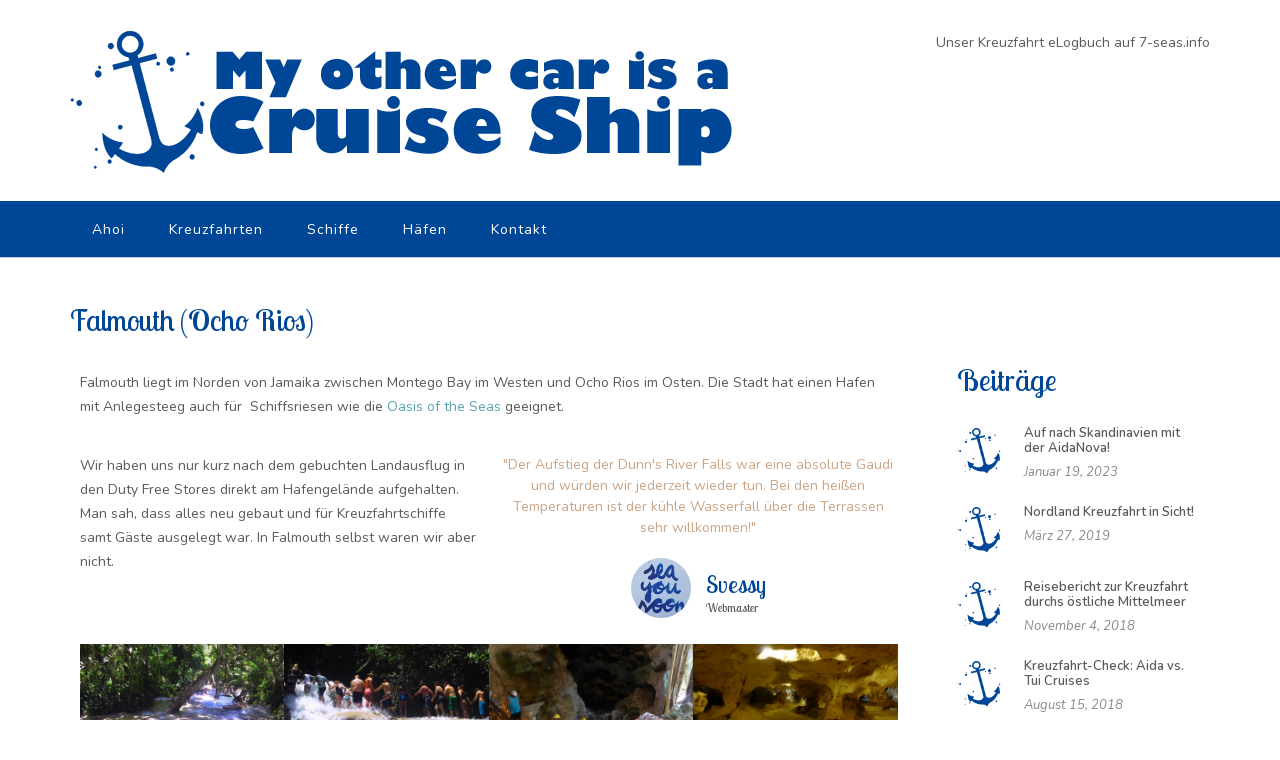

--- FILE ---
content_type: text/html; charset=UTF-8
request_url: http://www.7-seas.info/kreuzfahrthaefen/falmouth-ocho-rios
body_size: 18259
content:
<!DOCTYPE html><!-- CityLogic -->
<html lang="de">
<head>
<meta charset="UTF-8">
<meta name="viewport" content="width=device-width, initial-scale=1">
<link rel="profile" href="//gmpg.org/xfn/11">

<!--north_shore_set_customizer_defaults--><meta name='robots' content='index, follow, max-image-preview:large, max-snippet:-1, max-video-preview:-1' />

	<!-- This site is optimized with the Yoast SEO plugin v19.14 - https://yoast.com/wordpress/plugins/seo/ -->
	<title>Falmouth (Ocho Rios) - My other car is a Cruise Ship</title>
	<meta name="description" content="Reisebericht über Falmouth (Ocho Rios) mit den wichtigsten Sehenswürdigkeiten: die Dunn&#039;s River Falls und die Green Grotto." />
	<link rel="canonical" href="https://www.7-seas.info/kreuzfahrthaefen/falmouth-ocho-rios" />
	<meta property="og:locale" content="de_DE" />
	<meta property="og:type" content="article" />
	<meta property="og:title" content="Falmouth (Ocho Rios) - My other car is a Cruise Ship" />
	<meta property="og:description" content="Reisebericht über Falmouth (Ocho Rios) mit den wichtigsten Sehenswürdigkeiten: die Dunn&#039;s River Falls und die Green Grotto." />
	<meta property="og:url" content="https://www.7-seas.info/kreuzfahrthaefen/falmouth-ocho-rios" />
	<meta property="og:site_name" content="My other car is a Cruise Ship" />
	<meta property="article:modified_time" content="2020-01-31T13:00:56+00:00" />
	<meta property="og:image" content="https://www.7-seas.info/wp-content/uploads/2018/08/2015-Jamaica-030.jpg" />
	<meta property="og:image:width" content="2592" />
	<meta property="og:image:height" content="1944" />
	<meta property="og:image:type" content="image/jpeg" />
	<meta name="twitter:card" content="summary_large_image" />
	<meta name="twitter:label1" content="Geschätzte Lesezeit" />
	<meta name="twitter:data1" content="2 Minuten" />
	<script type="application/ld+json" class="yoast-schema-graph">{"@context":"https://schema.org","@graph":[{"@type":"WebPage","@id":"https://www.7-seas.info/kreuzfahrthaefen/falmouth-ocho-rios","url":"https://www.7-seas.info/kreuzfahrthaefen/falmouth-ocho-rios","name":"Falmouth (Ocho Rios) - My other car is a Cruise Ship","isPartOf":{"@id":"http://www.7-seas.info/#website"},"primaryImageOfPage":{"@id":"https://www.7-seas.info/kreuzfahrthaefen/falmouth-ocho-rios#primaryimage"},"image":{"@id":"https://www.7-seas.info/kreuzfahrthaefen/falmouth-ocho-rios#primaryimage"},"thumbnailUrl":"http://www.7-seas.info/wp-content/uploads/2018/08/2015-Jamaica-030.jpg","datePublished":"2018-08-23T11:15:41+00:00","dateModified":"2020-01-31T13:00:56+00:00","description":"Reisebericht über Falmouth (Ocho Rios) mit den wichtigsten Sehenswürdigkeiten: die Dunn's River Falls und die Green Grotto.","breadcrumb":{"@id":"https://www.7-seas.info/kreuzfahrthaefen/falmouth-ocho-rios#breadcrumb"},"inLanguage":"de","potentialAction":[{"@type":"ReadAction","target":["https://www.7-seas.info/kreuzfahrthaefen/falmouth-ocho-rios"]}]},{"@type":"ImageObject","inLanguage":"de","@id":"https://www.7-seas.info/kreuzfahrthaefen/falmouth-ocho-rios#primaryimage","url":"http://www.7-seas.info/wp-content/uploads/2018/08/2015-Jamaica-030.jpg","contentUrl":"http://www.7-seas.info/wp-content/uploads/2018/08/2015-Jamaica-030.jpg","width":2592,"height":1944,"caption":"Dunn's River Falls"},{"@type":"BreadcrumbList","@id":"https://www.7-seas.info/kreuzfahrthaefen/falmouth-ocho-rios#breadcrumb","itemListElement":[{"@type":"ListItem","position":1,"name":"Home","item":"http://www.7-seas.info/"},{"@type":"ListItem","position":2,"name":"Kreuzfahrthäfen","item":"http://www.7-seas.info/kreuzfahrthaefen"},{"@type":"ListItem","position":3,"name":"Falmouth (Ocho Rios)"}]},{"@type":"WebSite","@id":"http://www.7-seas.info/#website","url":"http://www.7-seas.info/","name":"My other car is a Cruise Ship","description":"","potentialAction":[{"@type":"SearchAction","target":{"@type":"EntryPoint","urlTemplate":"http://www.7-seas.info/?s={search_term_string}"},"query-input":"required name=search_term_string"}],"inLanguage":"de"}]}</script>
	<!-- / Yoast SEO plugin. -->


<link rel='dns-prefetch' href='//www.7-seas.info' />
<link rel='dns-prefetch' href='//fonts.googleapis.com' />
<link rel="alternate" type="application/rss+xml" title="My other car is a Cruise Ship &raquo; Feed" href="http://www.7-seas.info/feed" />
<link rel="alternate" type="application/rss+xml" title="My other car is a Cruise Ship &raquo; Kommentar-Feed" href="http://www.7-seas.info/comments/feed" />
<script type="text/javascript">
window._wpemojiSettings = {"baseUrl":"https:\/\/s.w.org\/images\/core\/emoji\/14.0.0\/72x72\/","ext":".png","svgUrl":"https:\/\/s.w.org\/images\/core\/emoji\/14.0.0\/svg\/","svgExt":".svg","source":{"concatemoji":"http:\/\/www.7-seas.info\/wp-includes\/js\/wp-emoji-release.min.js?ver=6.1.9"}};
/*! This file is auto-generated */
!function(e,a,t){var n,r,o,i=a.createElement("canvas"),p=i.getContext&&i.getContext("2d");function s(e,t){var a=String.fromCharCode,e=(p.clearRect(0,0,i.width,i.height),p.fillText(a.apply(this,e),0,0),i.toDataURL());return p.clearRect(0,0,i.width,i.height),p.fillText(a.apply(this,t),0,0),e===i.toDataURL()}function c(e){var t=a.createElement("script");t.src=e,t.defer=t.type="text/javascript",a.getElementsByTagName("head")[0].appendChild(t)}for(o=Array("flag","emoji"),t.supports={everything:!0,everythingExceptFlag:!0},r=0;r<o.length;r++)t.supports[o[r]]=function(e){if(p&&p.fillText)switch(p.textBaseline="top",p.font="600 32px Arial",e){case"flag":return s([127987,65039,8205,9895,65039],[127987,65039,8203,9895,65039])?!1:!s([55356,56826,55356,56819],[55356,56826,8203,55356,56819])&&!s([55356,57332,56128,56423,56128,56418,56128,56421,56128,56430,56128,56423,56128,56447],[55356,57332,8203,56128,56423,8203,56128,56418,8203,56128,56421,8203,56128,56430,8203,56128,56423,8203,56128,56447]);case"emoji":return!s([129777,127995,8205,129778,127999],[129777,127995,8203,129778,127999])}return!1}(o[r]),t.supports.everything=t.supports.everything&&t.supports[o[r]],"flag"!==o[r]&&(t.supports.everythingExceptFlag=t.supports.everythingExceptFlag&&t.supports[o[r]]);t.supports.everythingExceptFlag=t.supports.everythingExceptFlag&&!t.supports.flag,t.DOMReady=!1,t.readyCallback=function(){t.DOMReady=!0},t.supports.everything||(n=function(){t.readyCallback()},a.addEventListener?(a.addEventListener("DOMContentLoaded",n,!1),e.addEventListener("load",n,!1)):(e.attachEvent("onload",n),a.attachEvent("onreadystatechange",function(){"complete"===a.readyState&&t.readyCallback()})),(e=t.source||{}).concatemoji?c(e.concatemoji):e.wpemoji&&e.twemoji&&(c(e.twemoji),c(e.wpemoji)))}(window,document,window._wpemojiSettings);
</script>
<style type="text/css">
img.wp-smiley,
img.emoji {
	display: inline !important;
	border: none !important;
	box-shadow: none !important;
	height: 1em !important;
	width: 1em !important;
	margin: 0 0.07em !important;
	vertical-align: -0.1em !important;
	background: none !important;
	padding: 0 !important;
}
</style>
	<link rel='stylesheet' id='wp-block-library-css' href='http://www.7-seas.info/wp-includes/css/dist/block-library/style.min.css?ver=6.1.9' type='text/css' media='all' />
<link rel='stylesheet' id='classic-theme-styles-css' href='http://www.7-seas.info/wp-includes/css/classic-themes.min.css?ver=1' type='text/css' media='all' />
<style id='global-styles-inline-css' type='text/css'>
body{--wp--preset--color--black: #000000;--wp--preset--color--cyan-bluish-gray: #abb8c3;--wp--preset--color--white: #ffffff;--wp--preset--color--pale-pink: #f78da7;--wp--preset--color--vivid-red: #cf2e2e;--wp--preset--color--luminous-vivid-orange: #ff6900;--wp--preset--color--luminous-vivid-amber: #fcb900;--wp--preset--color--light-green-cyan: #7bdcb5;--wp--preset--color--vivid-green-cyan: #00d084;--wp--preset--color--pale-cyan-blue: #8ed1fc;--wp--preset--color--vivid-cyan-blue: #0693e3;--wp--preset--color--vivid-purple: #9b51e0;--wp--preset--gradient--vivid-cyan-blue-to-vivid-purple: linear-gradient(135deg,rgba(6,147,227,1) 0%,rgb(155,81,224) 100%);--wp--preset--gradient--light-green-cyan-to-vivid-green-cyan: linear-gradient(135deg,rgb(122,220,180) 0%,rgb(0,208,130) 100%);--wp--preset--gradient--luminous-vivid-amber-to-luminous-vivid-orange: linear-gradient(135deg,rgba(252,185,0,1) 0%,rgba(255,105,0,1) 100%);--wp--preset--gradient--luminous-vivid-orange-to-vivid-red: linear-gradient(135deg,rgba(255,105,0,1) 0%,rgb(207,46,46) 100%);--wp--preset--gradient--very-light-gray-to-cyan-bluish-gray: linear-gradient(135deg,rgb(238,238,238) 0%,rgb(169,184,195) 100%);--wp--preset--gradient--cool-to-warm-spectrum: linear-gradient(135deg,rgb(74,234,220) 0%,rgb(151,120,209) 20%,rgb(207,42,186) 40%,rgb(238,44,130) 60%,rgb(251,105,98) 80%,rgb(254,248,76) 100%);--wp--preset--gradient--blush-light-purple: linear-gradient(135deg,rgb(255,206,236) 0%,rgb(152,150,240) 100%);--wp--preset--gradient--blush-bordeaux: linear-gradient(135deg,rgb(254,205,165) 0%,rgb(254,45,45) 50%,rgb(107,0,62) 100%);--wp--preset--gradient--luminous-dusk: linear-gradient(135deg,rgb(255,203,112) 0%,rgb(199,81,192) 50%,rgb(65,88,208) 100%);--wp--preset--gradient--pale-ocean: linear-gradient(135deg,rgb(255,245,203) 0%,rgb(182,227,212) 50%,rgb(51,167,181) 100%);--wp--preset--gradient--electric-grass: linear-gradient(135deg,rgb(202,248,128) 0%,rgb(113,206,126) 100%);--wp--preset--gradient--midnight: linear-gradient(135deg,rgb(2,3,129) 0%,rgb(40,116,252) 100%);--wp--preset--duotone--dark-grayscale: url('#wp-duotone-dark-grayscale');--wp--preset--duotone--grayscale: url('#wp-duotone-grayscale');--wp--preset--duotone--purple-yellow: url('#wp-duotone-purple-yellow');--wp--preset--duotone--blue-red: url('#wp-duotone-blue-red');--wp--preset--duotone--midnight: url('#wp-duotone-midnight');--wp--preset--duotone--magenta-yellow: url('#wp-duotone-magenta-yellow');--wp--preset--duotone--purple-green: url('#wp-duotone-purple-green');--wp--preset--duotone--blue-orange: url('#wp-duotone-blue-orange');--wp--preset--font-size--small: 13px;--wp--preset--font-size--medium: 20px;--wp--preset--font-size--large: 36px;--wp--preset--font-size--x-large: 42px;--wp--preset--spacing--20: 0.44rem;--wp--preset--spacing--30: 0.67rem;--wp--preset--spacing--40: 1rem;--wp--preset--spacing--50: 1.5rem;--wp--preset--spacing--60: 2.25rem;--wp--preset--spacing--70: 3.38rem;--wp--preset--spacing--80: 5.06rem;}:where(.is-layout-flex){gap: 0.5em;}body .is-layout-flow > .alignleft{float: left;margin-inline-start: 0;margin-inline-end: 2em;}body .is-layout-flow > .alignright{float: right;margin-inline-start: 2em;margin-inline-end: 0;}body .is-layout-flow > .aligncenter{margin-left: auto !important;margin-right: auto !important;}body .is-layout-constrained > .alignleft{float: left;margin-inline-start: 0;margin-inline-end: 2em;}body .is-layout-constrained > .alignright{float: right;margin-inline-start: 2em;margin-inline-end: 0;}body .is-layout-constrained > .aligncenter{margin-left: auto !important;margin-right: auto !important;}body .is-layout-constrained > :where(:not(.alignleft):not(.alignright):not(.alignfull)){max-width: var(--wp--style--global--content-size);margin-left: auto !important;margin-right: auto !important;}body .is-layout-constrained > .alignwide{max-width: var(--wp--style--global--wide-size);}body .is-layout-flex{display: flex;}body .is-layout-flex{flex-wrap: wrap;align-items: center;}body .is-layout-flex > *{margin: 0;}:where(.wp-block-columns.is-layout-flex){gap: 2em;}.has-black-color{color: var(--wp--preset--color--black) !important;}.has-cyan-bluish-gray-color{color: var(--wp--preset--color--cyan-bluish-gray) !important;}.has-white-color{color: var(--wp--preset--color--white) !important;}.has-pale-pink-color{color: var(--wp--preset--color--pale-pink) !important;}.has-vivid-red-color{color: var(--wp--preset--color--vivid-red) !important;}.has-luminous-vivid-orange-color{color: var(--wp--preset--color--luminous-vivid-orange) !important;}.has-luminous-vivid-amber-color{color: var(--wp--preset--color--luminous-vivid-amber) !important;}.has-light-green-cyan-color{color: var(--wp--preset--color--light-green-cyan) !important;}.has-vivid-green-cyan-color{color: var(--wp--preset--color--vivid-green-cyan) !important;}.has-pale-cyan-blue-color{color: var(--wp--preset--color--pale-cyan-blue) !important;}.has-vivid-cyan-blue-color{color: var(--wp--preset--color--vivid-cyan-blue) !important;}.has-vivid-purple-color{color: var(--wp--preset--color--vivid-purple) !important;}.has-black-background-color{background-color: var(--wp--preset--color--black) !important;}.has-cyan-bluish-gray-background-color{background-color: var(--wp--preset--color--cyan-bluish-gray) !important;}.has-white-background-color{background-color: var(--wp--preset--color--white) !important;}.has-pale-pink-background-color{background-color: var(--wp--preset--color--pale-pink) !important;}.has-vivid-red-background-color{background-color: var(--wp--preset--color--vivid-red) !important;}.has-luminous-vivid-orange-background-color{background-color: var(--wp--preset--color--luminous-vivid-orange) !important;}.has-luminous-vivid-amber-background-color{background-color: var(--wp--preset--color--luminous-vivid-amber) !important;}.has-light-green-cyan-background-color{background-color: var(--wp--preset--color--light-green-cyan) !important;}.has-vivid-green-cyan-background-color{background-color: var(--wp--preset--color--vivid-green-cyan) !important;}.has-pale-cyan-blue-background-color{background-color: var(--wp--preset--color--pale-cyan-blue) !important;}.has-vivid-cyan-blue-background-color{background-color: var(--wp--preset--color--vivid-cyan-blue) !important;}.has-vivid-purple-background-color{background-color: var(--wp--preset--color--vivid-purple) !important;}.has-black-border-color{border-color: var(--wp--preset--color--black) !important;}.has-cyan-bluish-gray-border-color{border-color: var(--wp--preset--color--cyan-bluish-gray) !important;}.has-white-border-color{border-color: var(--wp--preset--color--white) !important;}.has-pale-pink-border-color{border-color: var(--wp--preset--color--pale-pink) !important;}.has-vivid-red-border-color{border-color: var(--wp--preset--color--vivid-red) !important;}.has-luminous-vivid-orange-border-color{border-color: var(--wp--preset--color--luminous-vivid-orange) !important;}.has-luminous-vivid-amber-border-color{border-color: var(--wp--preset--color--luminous-vivid-amber) !important;}.has-light-green-cyan-border-color{border-color: var(--wp--preset--color--light-green-cyan) !important;}.has-vivid-green-cyan-border-color{border-color: var(--wp--preset--color--vivid-green-cyan) !important;}.has-pale-cyan-blue-border-color{border-color: var(--wp--preset--color--pale-cyan-blue) !important;}.has-vivid-cyan-blue-border-color{border-color: var(--wp--preset--color--vivid-cyan-blue) !important;}.has-vivid-purple-border-color{border-color: var(--wp--preset--color--vivid-purple) !important;}.has-vivid-cyan-blue-to-vivid-purple-gradient-background{background: var(--wp--preset--gradient--vivid-cyan-blue-to-vivid-purple) !important;}.has-light-green-cyan-to-vivid-green-cyan-gradient-background{background: var(--wp--preset--gradient--light-green-cyan-to-vivid-green-cyan) !important;}.has-luminous-vivid-amber-to-luminous-vivid-orange-gradient-background{background: var(--wp--preset--gradient--luminous-vivid-amber-to-luminous-vivid-orange) !important;}.has-luminous-vivid-orange-to-vivid-red-gradient-background{background: var(--wp--preset--gradient--luminous-vivid-orange-to-vivid-red) !important;}.has-very-light-gray-to-cyan-bluish-gray-gradient-background{background: var(--wp--preset--gradient--very-light-gray-to-cyan-bluish-gray) !important;}.has-cool-to-warm-spectrum-gradient-background{background: var(--wp--preset--gradient--cool-to-warm-spectrum) !important;}.has-blush-light-purple-gradient-background{background: var(--wp--preset--gradient--blush-light-purple) !important;}.has-blush-bordeaux-gradient-background{background: var(--wp--preset--gradient--blush-bordeaux) !important;}.has-luminous-dusk-gradient-background{background: var(--wp--preset--gradient--luminous-dusk) !important;}.has-pale-ocean-gradient-background{background: var(--wp--preset--gradient--pale-ocean) !important;}.has-electric-grass-gradient-background{background: var(--wp--preset--gradient--electric-grass) !important;}.has-midnight-gradient-background{background: var(--wp--preset--gradient--midnight) !important;}.has-small-font-size{font-size: var(--wp--preset--font-size--small) !important;}.has-medium-font-size{font-size: var(--wp--preset--font-size--medium) !important;}.has-large-font-size{font-size: var(--wp--preset--font-size--large) !important;}.has-x-large-font-size{font-size: var(--wp--preset--font-size--x-large) !important;}
.wp-block-navigation a:where(:not(.wp-element-button)){color: inherit;}
:where(.wp-block-columns.is-layout-flex){gap: 2em;}
.wp-block-pullquote{font-size: 1.5em;line-height: 1.6;}
</style>
<link rel='stylesheet' id='titan-adminbar-styles-css' href='http://www.7-seas.info/wp-content/plugins/anti-spam/assets/css/admin-bar.css?ver=7.3.4' type='text/css' media='all' />
<link rel='stylesheet' id='north-shore-site-title-font-default-css' href='//fonts.googleapis.com/css?family=Nothing+You+Could+Do%3A100%2C300%2C400%2C600%2C700%2C800&#038;ver=1.0.34' type='text/css' media='all' />
<link rel='stylesheet' id='citylogic-style-css' href='http://www.7-seas.info/wp-content/themes/citylogic/style.css?ver=1.1.19' type='text/css' media='all' />
<link rel='stylesheet' id='north-shore-style-css' href='http://www.7-seas.info/wp-content/themes/north-shore/style.css?ver=1.0.34' type='text/css' media='all' />
<link rel='stylesheet' id='citylogic-fonts-css' href='https://fonts.googleapis.com/css?family=Montserrat%3A100%2C300%2C400%2C500%2C600%2C700%2C800%7COpen+Sans%3A300%2C300italic%2C400%2C400italic%2C600%2C600italic%2C700%2C700italic%7CLora%3A400italic&#038;subset=latin%2Clatin-ext&#038;ver=1.1.19' type='text/css' media='all' />
<link rel='stylesheet' id='citylogic-header-left-aligned-css' href='http://www.7-seas.info/wp-content/themes/citylogic/library/css/header-left-aligned.css?ver=1.1.19' type='text/css' media='all' />
<link rel='stylesheet' id='otb-font-awesome-css' href='http://www.7-seas.info/wp-content/themes/citylogic/library/fonts/otb-font-awesome/css/font-awesome.css?ver=4.7.0' type='text/css' media='all' />
<link rel='stylesheet' id='citylogic_customizer_theme_fonts-css' href='//fonts.googleapis.com/css?family=Lobster+Two%3Aregular%2Citalic%2C700|Nunito%3Aregular%2C300%2C700%26subset%3Dlatin%2C' type='text/css' media='screen' />
<link rel='stylesheet' id='elementor-icons-css' href='http://www.7-seas.info/wp-content/plugins/elementor/assets/lib/eicons/css/elementor-icons.min.css?ver=5.17.0' type='text/css' media='all' />
<link rel='stylesheet' id='elementor-frontend-legacy-css' href='http://www.7-seas.info/wp-content/plugins/elementor/assets/css/frontend-legacy.min.css?ver=3.10.1' type='text/css' media='all' />
<link rel='stylesheet' id='elementor-frontend-css' href='http://www.7-seas.info/wp-content/plugins/elementor/assets/css/frontend.min.css?ver=3.10.1' type='text/css' media='all' />
<link rel='stylesheet' id='elementor-post-1573-css' href='http://www.7-seas.info/wp-content/uploads/elementor/css/post-1573.css?ver=1674130291' type='text/css' media='all' />
<link rel='stylesheet' id='font-awesome-5-all-css' href='http://www.7-seas.info/wp-content/plugins/elementor/assets/lib/font-awesome/css/all.min.css?ver=3.10.1' type='text/css' media='all' />
<link rel='stylesheet' id='font-awesome-4-shim-css' href='http://www.7-seas.info/wp-content/plugins/elementor/assets/lib/font-awesome/css/v4-shims.min.css?ver=3.10.1' type='text/css' media='all' />
<link rel='stylesheet' id='elementor-global-css' href='http://www.7-seas.info/wp-content/uploads/elementor/css/global.css?ver=1674130291' type='text/css' media='all' />
<link rel='stylesheet' id='elementor-post-965-css' href='http://www.7-seas.info/wp-content/uploads/elementor/css/post-965.css?ver=1674537042' type='text/css' media='all' />
<link rel='stylesheet' id='google-fonts-1-css' href='https://fonts.googleapis.com/css?family=Lobster+Two%3A100%2C100italic%2C200%2C200italic%2C300%2C300italic%2C400%2C400italic%2C500%2C500italic%2C600%2C600italic%2C700%2C700italic%2C800%2C800italic%2C900%2C900italic%7CNunito%3A100%2C100italic%2C200%2C200italic%2C300%2C300italic%2C400%2C400italic%2C500%2C500italic%2C600%2C600italic%2C700%2C700italic%2C800%2C800italic%2C900%2C900italic%7CRoboto%3A100%2C100italic%2C200%2C200italic%2C300%2C300italic%2C400%2C400italic%2C500%2C500italic%2C600%2C600italic%2C700%2C700italic%2C800%2C800italic%2C900%2C900italic&#038;display=auto&#038;ver=6.1.9' type='text/css' media='all' />
<link rel='stylesheet' id='elementor-icons-shared-0-css' href='http://www.7-seas.info/wp-content/plugins/elementor/assets/lib/font-awesome/css/fontawesome.min.css?ver=5.15.3' type='text/css' media='all' />
<link rel='stylesheet' id='elementor-icons-fa-solid-css' href='http://www.7-seas.info/wp-content/plugins/elementor/assets/lib/font-awesome/css/solid.min.css?ver=5.15.3' type='text/css' media='all' />
<link rel="preconnect" href="https://fonts.gstatic.com/" crossorigin><script type='text/javascript' src='http://www.7-seas.info/wp-includes/js/jquery/jquery.min.js?ver=3.6.1' id='jquery-core-js'></script>
<script type='text/javascript' src='http://www.7-seas.info/wp-includes/js/jquery/jquery-migrate.min.js?ver=3.3.2' id='jquery-migrate-js'></script>
<script type='text/javascript' src='http://www.7-seas.info/wp-content/plugins/elementor/assets/lib/font-awesome/js/v4-shims.min.js?ver=3.10.1' id='font-awesome-4-shim-js'></script>
<link rel="https://api.w.org/" href="http://www.7-seas.info/wp-json/" /><link rel="alternate" type="application/json" href="http://www.7-seas.info/wp-json/wp/v2/pages/965" /><link rel="EditURI" type="application/rsd+xml" title="RSD" href="http://www.7-seas.info/xmlrpc.php?rsd" />
<link rel="wlwmanifest" type="application/wlwmanifest+xml" href="http://www.7-seas.info/wp-includes/wlwmanifest.xml" />
<meta name="generator" content="WordPress 6.1.9" />
<link rel='shortlink' href='http://www.7-seas.info/?p=965' />
<link rel="alternate" type="application/json+oembed" href="http://www.7-seas.info/wp-json/oembed/1.0/embed?url=http%3A%2F%2Fwww.7-seas.info%2Fkreuzfahrthaefen%2Ffalmouth-ocho-rios" />
<link rel="alternate" type="text/xml+oembed" href="http://www.7-seas.info/wp-json/oembed/1.0/embed?url=http%3A%2F%2Fwww.7-seas.info%2Fkreuzfahrthaefen%2Ffalmouth-ocho-rios&#038;format=xml" />

<style type="text/css">



/* Navigation Menu Rollover Font Color */@media only screen and (min-width: 1000px) {	.main-navigation.rollover-font-color .menu > ul > li > a:hover,
	.main-navigation.rollover-font-color ul.menu > li > a:hover,
	.site-header.transparent .site-container .main-navigation.rollover-font-color .menu > ul > li > a:hover,
	.site-header.transparent .site-container .main-navigation.rollover-font-color ul.menu > li > a:hover,
	.main-navigation.rollover-font-color .menu > ul > li.current-menu-item > a,
	.main-navigation.rollover-font-color ul.menu > li.current-menu-item > a,
	.main-navigation.rollover-font-color .menu > ul > li.current_page_item > a,
	.main-navigation.rollover-font-color ul.menu > li.current_page_item > a,
	.main-navigation.rollover-font-color .menu > ul > li.current-menu-parent > a,
	.main-navigation.rollover-font-color ul.menu > li.current-menu-parent > a,
	.main-navigation.rollover-font-color .menu > ul > li.current_page_parent > a,
	.main-navigation.rollover-font-color ul.menu > li.current_page_parent > a,
	.main-navigation.rollover-font-color .menu > ul > li.current-menu-ancestor > a,
	.main-navigation.rollover-font-color ul.menu > li.current-menu-ancestor > a,
	.main-navigation.rollover-font-color .menu > ul > li.current_page_ancestor > a,
	.main-navigation.rollover-font-color ul.menu > ul > li.current_page_ancestor > a,
	.main-navigation.rollover-font-color button,
	.main-navigation.rollover-font-color .search-button a:hover,
	.site-header.transparent .site-container .main-navigation.rollover-font-color .search-button a:hover,
	.main-navigation.rollover-font-color .search-button a:hover .otb-fa-search,
	.site-header.transparent .site-container .main-navigation.rollover-font-color .search-button a:hover .otb-fa-search {
		color: #33a7a4 !important;
	}
}

</style>
<style type="text/css">.broken_link, a.broken_link {
	text-decoration: line-through;
}</style>
<!-- Begin Custom CSS -->
<style type="text/css" id="out-the-box-custom-css">
body,
				.content-container,
				.site-content .rpwe-block li{background-color:#FFFFFF;}.main-navigation{background-color:#004696;}.search-button .otb-fa-search,
				.search-button .otb-fa-search:hover,
				.widget_search .search-submit .otb-fa,
                .widget_product_search .search-submit .otb-fa,
				.info-text em,
				.site-header .site-header-right a:hover,
				.site-header.transparent .site-header-right a:hover,
				.site-header.translucent .site-header-right a:hover,
                
				.main-navigation ul ul a:hover,
                .main-navigation ul ul li.current-menu-item > a,
				.main-navigation ul ul li.current_page_item > a,
				.main-navigation ul ul li.current-menu-parent > a,
				.main-navigation ul ul li.current_page_parent > a,
				.main-navigation ul ul li.current-menu-ancestor > a,
				.main-navigation ul ul li.current_page_ancestor > a,
                
				.site-header .site-container .main-navigation ul ul a:hover,
                .site-header .site-container .main-navigation ul ul li.current-menu-item > a,
				.site-header .site-container .main-navigation ul ul li.current_page_item > a,
				.site-header .site-container .main-navigation ul ul li.current-menu-parent > a,
				.site-header .site-container .main-navigation ul ul li.current_page_parent > a,
				.site-header .site-container .main-navigation ul ul li.current-menu-ancestor > a,
				.site-header .site-container .main-navigation ul ul li.current_page_ancestor > a,
                
				.main-navigation.transparent ul ul a:hover,
                .main-navigation.transparent ul ul li.current-menu-item > a,
				.main-navigation.transparent ul ul li.current_page_item > a,
				.main-navigation.transparent ul ul li.current-menu-parent > a,
				.main-navigation.transparent ul ul li.current_page_parent > a,
				.main-navigation.transparent ul ul li.current-menu-ancestor > a,
				.main-navigation.transparent ul ul li.current_page_ancestor > a,
                
				.site-header.transparent .site-container .main-navigation ul ul a:hover,
                .site-header.transparent .site-container .main-navigation ul ul li.current-menu-item > a,
				.site-header.transparent .site-container .main-navigation ul ul li.current_page_item > a,
				.site-header.transparent .site-container .main-navigation ul ul li.current-menu-parent > a,
				.site-header.transparent .site-container .main-navigation ul ul li.current_page_parent > a,
				.site-header.transparent .site-container .main-navigation ul ul li.current-menu-ancestor > a,
				.site-header.transparent .site-container .main-navigation ul ul li.current_page_ancestor > a,
                
				.woocommerce .woocommerce-breadcrumb a,
				.woocommerce-page .woocommerce-breadcrumb a,
				.woocommerce div.product .woocommerce-tabs ul.tabs li a:hover,
				.woocommerce div.product .woocommerce-tabs ul.tabs li.active a,
				.site-content .widget-title,
				.site-content .rpwe-block h3 a,
				blockquote,
				.wp-block-pullquote,
                .wp-block-pullquote p,
                .wp-block-pullquote cite,
				.required,
				.color-text,
                .citylogic-page-builders-use-theme-styles .testimonials .sow-slider-base ul.sow-slider-images .sow-slider-image-wrapper p,
				.citylogic-page-builders-use-theme-styles .elementor-widget-icon .elementor-icon,
                .citylogic-page-builders-use-theme-styles .elementor-widget-icon.elementor-view-default .elementor-icon,
				.citylogic-page-builders-use-theme-styles .elementor-widget-icon.elementor-view-framed .elementor-icon,
                .citylogic-page-builders-use-theme-styles .elementor-widget-icon-box.elementor-view-default .elementor-icon,
				.citylogic-page-builders-use-theme-styles .elementor-widget-icon-box.elementor-view-framed .elementor-icon{color:#caa588;}.citylogic-page-builders-use-theme-styles .sow-icon-fontawesome,
                .site-header.forced-solid .main-navigation .search-button .otb-fa-search,
				.site-header.forced-solid .main-navigation .search-button .otb-fa-search:hover{color:#caa588 !important;}div.wpforms-container form.wpforms-form input[type="text"]:focus,
				div.wpforms-container form.wpforms-form input[type="email"]:focus,
				div.wpforms-container form.wpforms-form input[type="tel"]:focus,
				div.wpforms-container form.wpforms-form input[type="number"]:focus,
				div.wpforms-container form.wpforms-form input[type="url"]:focus,
				div.wpforms-container form.wpforms-form input[type="password"]:focus,
				div.wpforms-container form.wpforms-form input[type="search"]:focus,
				div.wpforms-container form.wpforms-form select:focus,
				div.wpforms-container form.wpforms-form textarea:focus,
				input[type="text"]:focus,
				input[type="email"]:focus,
				input[type="tel"]:focus,
				input[type="number"]:focus,
				input[type="url"]:focus,
				input[type="password"]:focus,
				input[type="search"]:focus,
				select:focus,
				textarea:focus,
				.site-content .rpwe-block li,
				.hentry,
				.paging-navigation,
				.widget-area .widget_search.focused *,
				.widget-area .widget_product_search.focused *,
				.widget-area .widget,
				.site-footer-widgets .widget_search.focused *,
				.site-footer-widgets .widget_product_search.focused *,
				.search-results article,
				.citylogic-page-builders-use-theme-styles .elementor-widget-icon.elementor-view-framed .elementor-icon,
				.citylogic-page-builders-use-theme-styles .elementor-widget-icon-box.elementor-view-framed .elementor-icon{border-color:#caa588;}#comments .form-submit #submit,
				.no-results-btn,
				button,
        		a.button,
        		.widget-area .widget a.button,
        		.citylogic-page-builders-use-theme-styles .widget_sow-button .ow-button-base a,
        		.citylogic-page-builders-use-theme-styles .elementor-widget-button .elementor-button,
        		.citylogic-page-builders-use-theme-styles .elementor-widget-icon.elementor-view-stacked .elementor-icon,
				input[type="button"],
				input[type="reset"],
				input[type="submit"],
        		hr,
        		ul.sections > li hr.divider,
        		.main-navigation li:hover .indicator,
        		.main-navigation li.current_page_item .indicator,
				.main-navigation li.current-menu-item .indicator,
				.main-navigation li.current-menu-parent .indicator,
        		.main-navigation li.current-menu-ancestor .indicator,
        		.main-navigation li.current_page_parent .indicator,
				.main-navigation .search-button:hover .indicator,
        		.site-header-right .header-menu-button,
        		.side-aligned-social-links .social-links li,
        		.site-footer-widgets .site-container .widgets-container .divider,
        		.widget-area .widget h2.widget-title:after,
				.site-footer-widgets .widgets-container .widget h2.widgettitle:after,
        		p.woocommerce-store-notice.demo_store,
				.woocommerce ul.products li.product a.add_to_cart_button,
				.woocommerce-page ul.products li.product a.add_to_cart_button,
				.woocommerce ul.products li.product a.button.product_type_simple,
				.woocommerce-page ul.products li.product a.button.product_type_simple,
				.woocommerce button.button:disabled,
				.woocommerce button.button:disabled[disabled],
				.woocommerce button.button:disabled:hover,
				.woocommerce button.button:disabled[disabled]:hover,
				.woocommerce button.button.alt:disabled,
				.woocommerce button.button.alt:disabled[disabled],
				.woocommerce button.button.alt:disabled,
				.woocommerce button.button.alt:disabled:hover,
				.woocommerce button.button.alt:disabled[disabled],
				.woocommerce button.button.alt:disabled[disabled]:hover,
				.woocommerce button.button,
				.woocommerce button.button.alt,
				.woocommerce button.button.alt.disabled,
				.woocommerce button.button.alt.disabled:hover,
				.woocommerce a.button.alt,
				.woocommerce-page button.button.alt,
				.woocommerce input.button.alt,
				.woocommerce-page #content input.button.alt,
				.woocommerce .cart-collaterals .shipping_calculator .button,
				.woocommerce-page .cart-collaterals .shipping_calculator .button,
				.woocommerce a.button,
				.woocommerce-page a.button,
				.woocommerce input.button,
				.woocommerce-page #content input.button,
				.woocommerce-page input.button,
				.woocommerce #review_form #respond .form-submit input,
				.woocommerce-page #review_form #respond .form-submit input,
				.wpcf7-submit,
				div.wpforms-container form.wpforms-form input[type=submit],
				div.wpforms-container form.wpforms-form button[type=submit],
				div.wpforms-container form.wpforms-form .wpforms-page-button,
        		html #infinite-handle span button,
				.site-footer-bottom-bar,
        		div.wpforms-container form.wpforms-form input[type=submit],
				div.wpforms-container form.wpforms-form button[type=submit],
				div.wpforms-container form.wpforms-form .wpforms-page-button,
        		.citylogic-page-builders-use-theme-styles .testimonials .sow-slider-base .sow-slide-nav,
        		.citylogic-page-builders-use-theme-styles .elementor-widget-icon-box.elementor-view-stacked .elementor-icon,
        		.main-navigation.rollover-background-color a:hover,
				.main-navigation.rollover-background-color li.current-menu-item > a,
				.main-navigation.rollover-background-color li.current_page_item > a,
				.main-navigation.rollover-background-color li.current-menu-parent > a,
				.main-navigation.rollover-background-color li.current_page_parent > a,
				.main-navigation.rollover-background-color li.current-menu-ancestor > a,
				.main-navigation.rollover-background-color li.current_page_ancestor > a,
				.main-navigation.rollover-background-color button,
        		.wc-block-grid__product-add-to-cart.wp-block-button .wp-block-button__link{background-color:#caa588;}.woocommerce .woocommerce-info,
				.woocommerce .woocommerce-message{border-top-color:#caa588;}::-moz-selection{background-color:#caa588;}::selection{background-color:#caa588;}.widget_search .search-submit .otb-fa:hover,
                .widget_product_search .search-submit .otb-fa:hover,
                .widget_citylogic_social_media_links_widget .social-links li a:hover,
                .site-content .rpwe-block h3.rpwe-title a:hover,
				.woocommerce .woocommerce-breadcrumb a:hover,
				.woocommerce-page .woocommerce-breadcrumb a:hover,
				.woocommerce #content div.product .woocommerce-tabs ul.tabs li.active,
				.woocommerce div.product .woocommerce-tabs ul.tabs li.active,
				.woocommerce-page #content div.product .woocommerce-tabs ul.tabs li.active,
				.woocommerce-page div.product .woocommerce-tabs ul.tabs li.active{color:#004696;}.main-navigation button:hover,
				#comments .form-submit #submit:hover,
				.no-results-btn:hover,
				button:hover,
        		a.button:hover,
        		.widget-area .widget a.button:hover,
				.citylogic-page-builders-use-theme-styles .widget_sow-button .ow-button-base a.ow-button-hover:hover,
        		.citylogic-page-builders-use-theme-styles .elementor-widget-button .elementor-button:hover,
				input[type="button"]:hover,
				input[type="reset"]:hover,
				input[type="submit"]:hover,
        		.side-aligned-social-links .social-links li:hover,
				.select2-container--default .select2-results__option--highlighted[aria-selected],
				.woocommerce input.button.alt:hover,
				.woocommerce-page #content input.button.alt:hover,
				.woocommerce .cart-collaterals .shipping_calculator .button,
				.woocommerce-page .cart-collaterals .shipping_calculator .button,
				.woocommerce a.button:hover,
				.woocommerce-page a.button:hover,
				.woocommerce input.button:hover,
				.woocommerce-page #content input.button:hover,
				.woocommerce-page input.button:hover,
				.woocommerce ul.products li.product a.add_to_cart_button:hover,
				.woocommerce-page ul.products li.product a.add_to_cart_button:hover,
				.woocommerce ul.products li.product a.button.product_type_simple:hover,
				.woocommerce-page ul.products li.product a.button.product_type_simple:hover,
        		.woocommerce button.button:hover,
				.woocommerce button.button.alt:hover,
				.woocommerce a.button.alt:hover,
				.woocommerce-page button.button.alt:hover,
				.woocommerce #review_form #respond .form-submit input:hover,
				.woocommerce-page #review_form #respond .form-submit input:hover,
				.wpcf7-submit:hover,
        		html #infinite-handle span button:hover,
        		div.wpforms-container form.wpforms-form input[type=submit]:hover,
				div.wpforms-container form.wpforms-form button[type=submit]:hover,
				div.wpforms-container form.wpforms-form .wpforms-page-button:hover,
        		.citylogic-page-builders-use-theme-styles .testimonials .sow-slider-base .sow-slide-nav:hover,
        		.wc-block-grid__product-add-to-cart.wp-block-button .wp-block-button__link:hover{background-color:#004696;}a,
        		#cancel-comment-reply-link{color:#59a1af;}a:hover,
        		#cancel-comment-reply-link:hover,
        		.widget-area .widget ul li a:hover,
        		.site-footer-widgets .widget ul li a:hover{color:#004696;}.site-footer{background-color:#ffffff;}.site-header .branding .title{font-family:"Lobster Two","Helvetica Neue",sans-serif;color:#004696;}.site-header.forced-solid .branding .title{color:#004696 !important;}h1, h2, h3, h4, h5, h6,
				h1 a, h2 a, h3 a, h4 a, h5 a, h6 a,
    			.citylogic-page-builders-use-theme-styles .elementor-widget-heading .elementor-heading-title,
    			.widget-area .widget h2,
				.site-footer-widgets ul li h2.widgettitle,
    			.header-image .overlay .opacity h1,
    			.header-image .overlay .opacity h2,
    			.slider-container.default .slider .slide .overlay-container .overlay .opacity h1,
				.slider-container.default .slider .slide .overlay-container .overlay .opacity h2,
    			ul.product_list_widget li .product-title,
				.woocommerce a.button,
				.woocommerce-page a.button,
				.woocommerce a.button.alt,
				.woocommerce table.cart th,
				.woocommerce-page #content table.cart th,
				.woocommerce-page table.cart th,
				.woocommerce input.button.alt,
				.woocommerce-page #content input.button.alt,
				.woocommerce table.cart input,
				.woocommerce-page #content table.cart input,
				.woocommerce-page table.cart input,
				.woocommerce #respond input#submit,
				.woocommerce a.button,
				.woocommerce button.button,
				.woocommerce input.button,
				button,
				a.button,
				.widget-area .widget a.button,
				.citylogic-page-builders-use-theme-styles .widget_sow-button .ow-button-base a,
    			.citylogic-page-builders-use-theme-styles .elementor-widget-button .elementor-button,
				.citylogic-page-builders-use-theme-styles .elementor-widget-icon-box .elementor-icon-box-content .elementor-icon-box-title,
				.citylogic-page-builders-use-theme-styles .elementor-widget-icon-box .elementor-icon-box-content .elementor-icon-box-title a,
				html #jp-relatedposts h3.jp-relatedposts-headline,
				html #infinite-handle span button,
				html #infinite-handle span button:hover,
				div.wpforms-container form.wpforms-form input[type=submit],
				div.wpforms-container form.wpforms-form button[type=submit],
				div.wpforms-container form.wpforms-form .wpforms-page-button,
    			input[type="button"],
				input[type="reset"],
				input[type="submit"],
    			.wc-block-grid__product-add-to-cart.wp-block-button .wp-block-button__link{font-family:"Lobster Two","Helvetica Neue",sans-serif;}h1, h2, h3, h4, h5, h6,
				h1 a, h2 a, h3 a, h4 a, h5 a, h6 a,
    			ul.product_list_widget li .product-title,
				.citylogic-page-builders-use-theme-styles .elementor-widget-heading .elementor-heading-title,
    			.citylogic-page-builders-use-theme-styles .elementor-widget-icon-box .elementor-icon-box-content .elementor-icon-box-title,
				.citylogic-page-builders-use-theme-styles .elementor-widget-icon-box .elementor-icon-box-content .elementor-icon-box-title a,
    			.widget-area .widget h2,
				.site-footer-widgets .widgettitle{color:#004696;}body,
	            input,
				select,
	            textarea,
				.site-header .site-top-bar a,
				.site-header .site-header-right a,
	            .site-header .site-header-right .main-navigation ul ul a,
	            .main-navigation ul ul a,
	            .widget-area .rpwe-block h3.rpwe-title a,
				.breadcrumbs,
	            #cancel-comment-reply-link,
				.site-footer-widgets .widget a,
	            .header-image .overlay .opacity,
	            .slider-container.default .slider .slide .overlay-container .overlay .opacity,
	            .woocommerce .woocommerce-ordering select,
				.woocommerce-page .woocommerce-ordering select,
	            .citylogic-page-builders-use-theme-styles .elementor-widget-text-editor,
				.citylogic-page-builders-use-theme-styles .elementor-widget-icon-box .elementor-icon-box-content .elementor-icon-box-description{font-family:"Nunito","Helvetica Neue",sans-serif;}.site-header .site-header-right .main-navigation .menu > ul > li > a,
				.site-header .site-header-right .main-navigation ul.menu > li > a,
				.main-navigation .menu > ul > li > a,
				.main-navigation ul.menu > li > a,
            	.main-navigation .search-button a{font-family:"Nunito","Helvetica Neue",sans-serif;}
@media (min-width: 1001px){.main-navigation.transparent{background-color:rgba(0,70,150, 1);}}
@media (min-width: 1000px){.main-navigation.rollover-font-color .menu > ul > li > a:hover,
				.main-navigation.rollover-font-color ul.menu > li > a:hover,
				.site-header.transparent .site-container .main-navigation.rollover-font-color .menu > ul > li > a:hover,
				.site-header.transparent .site-container .main-navigation.rollover-font-color ul.menu > li > a:hover,
				.main-navigation.rollover-font-color .menu > ul > li.current-menu-item > a,
    			.main-navigation.rollover-font-color ul.menu > li.current-menu-item > a,
				.main-navigation.rollover-font-color .menu > ul > li.current_page_item > a,
    			.main-navigation.rollover-font-color ul.menu > li.current_page_item > a,
				.main-navigation.rollover-font-color .menu > ul > li.current-menu-parent > a,
    			.main-navigation.rollover-font-color ul.menu > li.current-menu-parent > a,
				.main-navigation.rollover-font-color .menu > ul > li.current_page_parent > a,
    			.main-navigation.rollover-font-color ul.menu > li.current_page_parent > a,
				.main-navigation.rollover-font-color .menu > ul > li.current-menu-ancestor > a,
    			.main-navigation.rollover-font-color ul.menu > li.current-menu-ancestor > a,
				.main-navigation.rollover-font-color .menu > ul > li.current_page_ancestor > a,
    			.main-navigation.rollover-font-color ul.menu > ul > li.current_page_ancestor > a,
    			.main-navigation.rollover-font-color button,
				.main-navigation.rollover-font-color .search-button a:hover,
				.site-header.transparent .site-container .main-navigation.rollover-font-color .search-button a:hover,
				.main-navigation.rollover-font-color .search-button a:hover .otb-fa-search,
				.site-header.transparent .site-container .main-navigation.rollover-font-color .search-button a:hover .otb-fa-search{color:#caa588 !important;}}
@media (max-width: 1000px){.main-navigation #main-menu{background-color:#caa588;}}
</style>
<!-- End Custom CSS -->
<link rel="icon" href="http://www.7-seas.info/wp-content/uploads/2018/07/cropped-anchor-32x32.png" sizes="32x32" />
<link rel="icon" href="http://www.7-seas.info/wp-content/uploads/2018/07/cropped-anchor-192x192.png" sizes="192x192" />
<link rel="apple-touch-icon" href="http://www.7-seas.info/wp-content/uploads/2018/07/cropped-anchor-180x180.png" />
<meta name="msapplication-TileImage" content="http://www.7-seas.info/wp-content/uploads/2018/07/cropped-anchor-270x270.png" />
</head>

<body class="page-template-default page page-id-965 page-child parent-pageid-799 wp-custom-logo wp-embed-responsive comfortable-paragraph-line-height citylogic-page-builders-use-theme-styles citylogic-shop-no-breadcrumbs elementor-default elementor-kit-1573 elementor-page elementor-page-965">

<svg xmlns="http://www.w3.org/2000/svg" viewBox="0 0 0 0" width="0" height="0" focusable="false" role="none" style="visibility: hidden; position: absolute; left: -9999px; overflow: hidden;" ><defs><filter id="wp-duotone-dark-grayscale"><feColorMatrix color-interpolation-filters="sRGB" type="matrix" values=" .299 .587 .114 0 0 .299 .587 .114 0 0 .299 .587 .114 0 0 .299 .587 .114 0 0 " /><feComponentTransfer color-interpolation-filters="sRGB" ><feFuncR type="table" tableValues="0 0.49803921568627" /><feFuncG type="table" tableValues="0 0.49803921568627" /><feFuncB type="table" tableValues="0 0.49803921568627" /><feFuncA type="table" tableValues="1 1" /></feComponentTransfer><feComposite in2="SourceGraphic" operator="in" /></filter></defs></svg><svg xmlns="http://www.w3.org/2000/svg" viewBox="0 0 0 0" width="0" height="0" focusable="false" role="none" style="visibility: hidden; position: absolute; left: -9999px; overflow: hidden;" ><defs><filter id="wp-duotone-grayscale"><feColorMatrix color-interpolation-filters="sRGB" type="matrix" values=" .299 .587 .114 0 0 .299 .587 .114 0 0 .299 .587 .114 0 0 .299 .587 .114 0 0 " /><feComponentTransfer color-interpolation-filters="sRGB" ><feFuncR type="table" tableValues="0 1" /><feFuncG type="table" tableValues="0 1" /><feFuncB type="table" tableValues="0 1" /><feFuncA type="table" tableValues="1 1" /></feComponentTransfer><feComposite in2="SourceGraphic" operator="in" /></filter></defs></svg><svg xmlns="http://www.w3.org/2000/svg" viewBox="0 0 0 0" width="0" height="0" focusable="false" role="none" style="visibility: hidden; position: absolute; left: -9999px; overflow: hidden;" ><defs><filter id="wp-duotone-purple-yellow"><feColorMatrix color-interpolation-filters="sRGB" type="matrix" values=" .299 .587 .114 0 0 .299 .587 .114 0 0 .299 .587 .114 0 0 .299 .587 .114 0 0 " /><feComponentTransfer color-interpolation-filters="sRGB" ><feFuncR type="table" tableValues="0.54901960784314 0.98823529411765" /><feFuncG type="table" tableValues="0 1" /><feFuncB type="table" tableValues="0.71764705882353 0.25490196078431" /><feFuncA type="table" tableValues="1 1" /></feComponentTransfer><feComposite in2="SourceGraphic" operator="in" /></filter></defs></svg><svg xmlns="http://www.w3.org/2000/svg" viewBox="0 0 0 0" width="0" height="0" focusable="false" role="none" style="visibility: hidden; position: absolute; left: -9999px; overflow: hidden;" ><defs><filter id="wp-duotone-blue-red"><feColorMatrix color-interpolation-filters="sRGB" type="matrix" values=" .299 .587 .114 0 0 .299 .587 .114 0 0 .299 .587 .114 0 0 .299 .587 .114 0 0 " /><feComponentTransfer color-interpolation-filters="sRGB" ><feFuncR type="table" tableValues="0 1" /><feFuncG type="table" tableValues="0 0.27843137254902" /><feFuncB type="table" tableValues="0.5921568627451 0.27843137254902" /><feFuncA type="table" tableValues="1 1" /></feComponentTransfer><feComposite in2="SourceGraphic" operator="in" /></filter></defs></svg><svg xmlns="http://www.w3.org/2000/svg" viewBox="0 0 0 0" width="0" height="0" focusable="false" role="none" style="visibility: hidden; position: absolute; left: -9999px; overflow: hidden;" ><defs><filter id="wp-duotone-midnight"><feColorMatrix color-interpolation-filters="sRGB" type="matrix" values=" .299 .587 .114 0 0 .299 .587 .114 0 0 .299 .587 .114 0 0 .299 .587 .114 0 0 " /><feComponentTransfer color-interpolation-filters="sRGB" ><feFuncR type="table" tableValues="0 0" /><feFuncG type="table" tableValues="0 0.64705882352941" /><feFuncB type="table" tableValues="0 1" /><feFuncA type="table" tableValues="1 1" /></feComponentTransfer><feComposite in2="SourceGraphic" operator="in" /></filter></defs></svg><svg xmlns="http://www.w3.org/2000/svg" viewBox="0 0 0 0" width="0" height="0" focusable="false" role="none" style="visibility: hidden; position: absolute; left: -9999px; overflow: hidden;" ><defs><filter id="wp-duotone-magenta-yellow"><feColorMatrix color-interpolation-filters="sRGB" type="matrix" values=" .299 .587 .114 0 0 .299 .587 .114 0 0 .299 .587 .114 0 0 .299 .587 .114 0 0 " /><feComponentTransfer color-interpolation-filters="sRGB" ><feFuncR type="table" tableValues="0.78039215686275 1" /><feFuncG type="table" tableValues="0 0.94901960784314" /><feFuncB type="table" tableValues="0.35294117647059 0.47058823529412" /><feFuncA type="table" tableValues="1 1" /></feComponentTransfer><feComposite in2="SourceGraphic" operator="in" /></filter></defs></svg><svg xmlns="http://www.w3.org/2000/svg" viewBox="0 0 0 0" width="0" height="0" focusable="false" role="none" style="visibility: hidden; position: absolute; left: -9999px; overflow: hidden;" ><defs><filter id="wp-duotone-purple-green"><feColorMatrix color-interpolation-filters="sRGB" type="matrix" values=" .299 .587 .114 0 0 .299 .587 .114 0 0 .299 .587 .114 0 0 .299 .587 .114 0 0 " /><feComponentTransfer color-interpolation-filters="sRGB" ><feFuncR type="table" tableValues="0.65098039215686 0.40392156862745" /><feFuncG type="table" tableValues="0 1" /><feFuncB type="table" tableValues="0.44705882352941 0.4" /><feFuncA type="table" tableValues="1 1" /></feComponentTransfer><feComposite in2="SourceGraphic" operator="in" /></filter></defs></svg><svg xmlns="http://www.w3.org/2000/svg" viewBox="0 0 0 0" width="0" height="0" focusable="false" role="none" style="visibility: hidden; position: absolute; left: -9999px; overflow: hidden;" ><defs><filter id="wp-duotone-blue-orange"><feColorMatrix color-interpolation-filters="sRGB" type="matrix" values=" .299 .587 .114 0 0 .299 .587 .114 0 0 .299 .587 .114 0 0 .299 .587 .114 0 0 " /><feComponentTransfer color-interpolation-filters="sRGB" ><feFuncR type="table" tableValues="0.098039215686275 1" /><feFuncG type="table" tableValues="0 0.66274509803922" /><feFuncB type="table" tableValues="0.84705882352941 0.41960784313725" /><feFuncA type="table" tableValues="1 1" /></feComponentTransfer><feComposite in2="SourceGraphic" operator="in" /></filter></defs></svg><a class="skip-link screen-reader-text" href="#site-content">Skip to content</a>


<header id="masthead" class="site-header left-aligned   " role="banner">
    
    
<div class="site-logo-area">
	<div class="site-container">
	    
	    <div class="branding">
	        <a href="http://www.7-seas.info/" title="My other car is a Cruise Ship - " rel="home" itemprop="url"><img width="664" height="142" src="http://www.7-seas.info/wp-content/uploads/2018/07/site-logo.png" class="custom-logo" alt="My other car is a Cruise Ship - " decoding="async" loading="lazy" srcset="http://www.7-seas.info/wp-content/uploads/2018/07/site-logo.png 664w, http://www.7-seas.info/wp-content/uploads/2018/07/site-logo-300x64.png 300w" sizes="(max-width: 664px) 100vw, 664px" /></a>		</div>
		
				
	    
	    <div class="site-header-right ">
	        
	        <div class="top info-text-one">
		        <div class="info-text">
	Unser Kreuzfahrt eLogbuch auf 7-seas.info</div>	        </div>
	        
	        <div class="bottom social-links">
		        <ul class="social-links">
</ul>			</div>
			        
	    </div>
	    <div class="clearboth"></div>
	    
	</div>
</div>

<nav id="site-navigation" class="main-navigation centered-submenu left-aligned rollover-background-color border-bottom " role="navigation">
	<span class="header-menu-button" aria-expanded="false"><i class="otb-fa otb-fa-bars"></i></span>
	<div id="main-menu" class="main-menu-container">
		<div class="main-menu-close"><i class="otb-fa otb-fa-angle-right"></i><i class="otb-fa otb-fa-angle-left"></i></div>
		<div class="main-navigation-inner">
			<div class="menu-menue-container"><ul id="menu-menue" class="menu"><li id="menu-item-271" class="menu-item menu-item-type-post_type menu-item-object-page menu-item-home menu-item-271"><a href="http://www.7-seas.info/">Ahoi</a></li>
<li id="menu-item-89" class="menu-item menu-item-type-post_type menu-item-object-page menu-item-has-children menu-item-89"><a href="http://www.7-seas.info/kreuzfahrten">Kreuzfahrten</a>
<ul class="sub-menu">
	<li id="menu-item-90" class="menu-item menu-item-type-post_type menu-item-object-page menu-item-90"><a href="http://www.7-seas.info/kreuzfahrten/westliches-mittelmeer">Westliches Mittelmeer 2014</a></li>
	<li id="menu-item-91" class="menu-item menu-item-type-post_type menu-item-object-page menu-item-91"><a href="http://www.7-seas.info/kreuzfahrten/westliche-karibik">Westliche Karibik 2015</a></li>
	<li id="menu-item-92" class="menu-item menu-item-type-post_type menu-item-object-page menu-item-92"><a href="http://www.7-seas.info/kreuzfahrten/norwegen">Norwegen 2016</a></li>
	<li id="menu-item-93" class="menu-item menu-item-type-post_type menu-item-object-page menu-item-93"><a href="http://www.7-seas.info/kreuzfahrten/suedostasien">Südostasien 2017</a></li>
	<li id="menu-item-94" class="menu-item menu-item-type-post_type menu-item-object-page menu-item-94"><a href="http://www.7-seas.info/kreuzfahrten/karibik-mit-mittelamerika">Karibik mit Mittelamerika 2017</a></li>
	<li id="menu-item-95" class="menu-item menu-item-type-post_type menu-item-object-page menu-item-has-children menu-item-95"><a href="http://www.7-seas.info/kreuzfahrten/oestliches-mittelmeer">Östliches Mittelmeer 2018</a>
	<ul class="sub-menu">
		<li id="menu-item-61" class="menu-item menu-item-type-taxonomy menu-item-object-category menu-item-61"><a href="http://www.7-seas.info/category/beitraege-oestliches-mittelmeer">Beiträge</a></li>
	</ul>
</li>
	<li id="menu-item-1296" class="menu-item menu-item-type-post_type menu-item-object-page menu-item-has-children menu-item-1296"><a href="http://www.7-seas.info/kreuzfahrten/irland-island">Irland Island 2019</a>
	<ul class="sub-menu">
		<li id="menu-item-1308" class="menu-item menu-item-type-post_type menu-item-object-post menu-item-1308"><a href="http://www.7-seas.info/nordland-kreuzfahrt-in-sicht">Beiträge</a></li>
	</ul>
</li>
	<li id="menu-item-1584" class="menu-item menu-item-type-post_type menu-item-object-page menu-item-1584"><a href="http://www.7-seas.info/kreuzfahrten/skandinavien-kreuzfahrt-2023">Skandinavien 2023</a></li>
</ul>
</li>
<li id="menu-item-96" class="menu-item menu-item-type-post_type menu-item-object-page menu-item-has-children menu-item-96"><a href="http://www.7-seas.info/kreuzfahrtschiffe">Schiffe</a>
<ul class="sub-menu">
	<li id="menu-item-97" class="menu-item menu-item-type-post_type menu-item-object-page menu-item-97"><a href="http://www.7-seas.info/kreuzfahrtschiffe/liberty-of-the-seas">Liberty of the Seas</a></li>
	<li id="menu-item-98" class="menu-item menu-item-type-post_type menu-item-object-page menu-item-98"><a href="http://www.7-seas.info/kreuzfahrtschiffe/oasis-of-the-seas">Oasis of the Seas</a></li>
	<li id="menu-item-99" class="menu-item menu-item-type-post_type menu-item-object-page menu-item-has-children menu-item-99"><a href="http://www.7-seas.info/kreuzfahrtschiffe/aidasol">AidaSol</a>
	<ul class="sub-menu">
		<li id="menu-item-776" class="menu-item menu-item-type-taxonomy menu-item-object-category menu-item-776"><a href="http://www.7-seas.info/category/beitraege-aidasol">Beiträge</a></li>
	</ul>
</li>
	<li id="menu-item-1594" class="menu-item menu-item-type-post_type menu-item-object-page menu-item-1594"><a href="http://www.7-seas.info/kreuzfahrtschiffe/aida-nova">AidaNova</a></li>
	<li id="menu-item-153" class="menu-item menu-item-type-post_type menu-item-object-page menu-item-153"><a href="http://www.7-seas.info/kreuzfahrtschiffe/norwegian-star">Norwegian Star</a></li>
	<li id="menu-item-100" class="menu-item menu-item-type-post_type menu-item-object-page menu-item-100"><a href="http://www.7-seas.info/kreuzfahrtschiffe/celebrity-millennium">Celebrity Millennium</a></li>
	<li id="menu-item-1390" class="menu-item menu-item-type-post_type menu-item-object-page menu-item-1390"><a href="http://www.7-seas.info/kreuzfahrtschiffe/celebrity-reflection">Celebrity Reflection</a></li>
	<li id="menu-item-101" class="menu-item menu-item-type-post_type menu-item-object-page menu-item-has-children menu-item-101"><a href="http://www.7-seas.info/kreuzfahrtschiffe/mein-schiff-4">Mein Schiff 4</a>
	<ul class="sub-menu">
		<li id="menu-item-734" class="menu-item menu-item-type-taxonomy menu-item-object-category menu-item-734"><a href="http://www.7-seas.info/category/beitraege-mein-schiff-4">Beiträge</a></li>
	</ul>
</li>
	<li id="menu-item-102" class="menu-item menu-item-type-post_type menu-item-object-page menu-item-has-children menu-item-102"><a href="http://www.7-seas.info/kreuzfahrtschiffe/mein-schiff-6">Mein Schiff 6</a>
	<ul class="sub-menu">
		<li id="menu-item-777" class="menu-item menu-item-type-taxonomy menu-item-object-category menu-item-777"><a href="http://www.7-seas.info/category/beitraege-mein-schiff-6">Beiträge</a></li>
	</ul>
</li>
</ul>
</li>
<li id="menu-item-837" class="menu-item menu-item-type-post_type menu-item-object-page current-page-ancestor menu-item-837"><a href="http://www.7-seas.info/kreuzfahrthaefen">Häfen</a></li>
<li id="menu-item-652" class="menu-item menu-item-type-post_type menu-item-object-page menu-item-has-children menu-item-652"><a href="http://www.7-seas.info/kontakt">Kontakt</a>
<ul class="sub-menu">
	<li id="menu-item-493" class="menu-item menu-item-type-custom menu-item-object-custom menu-item-493"><a href="mailto:mail@7-seas.info">Email</a></li>
	<li id="menu-item-336" class="menu-item menu-item-type-post_type menu-item-object-page menu-item-336"><a href="http://www.7-seas.info/kontakt/sitemap">Sitemap</a></li>
	<li id="menu-item-564" class="menu-item menu-item-type-post_type menu-item-object-page menu-item-564"><a href="http://www.7-seas.info/kontakt/impressum">Impressum</a></li>
	<li id="menu-item-126" class="menu-item menu-item-type-post_type menu-item-object-page menu-item-privacy-policy menu-item-126"><a href="http://www.7-seas.info/kontakt/privacy-policy">Datenschutz</a></li>
</ul>
</li>
</ul></div>		</div>
        
		<div class="search-slidedown">
			<div class="container">
				<div class="padder">
					<div class="search-block">
										</div>
				</div>
			</div>
		</div>
        
	</div>
</nav><!-- #site-navigation -->
    
</header><!-- #masthead -->
    


<div class="content-container ">
	<div id="content" class="site-content site-container ">
		<a name="site-content"></a>    
        
                
    
	<div id="primary" class="content-area ">
		<main id="main" class="site-main" role="main">
            
                
    <header class="entry-header">
        
        <h1 class="entry-title">Falmouth (Ocho Rios)</h1>        
    </header><!-- .entry-header -->


			
				
<article id="post-965" class="post-965 page type-page status-publish has-post-thumbnail hentry">

	<div class="entry-content">
				<div data-elementor-type="wp-post" data-elementor-id="965" class="elementor elementor-965 elementor-bc-flex-widget">
						<div class="elementor-inner">
				<div class="elementor-section-wrap">
									<section class="elementor-section elementor-top-section elementor-element elementor-element-fceaad6 elementor-section-boxed elementor-section-height-default elementor-section-height-default" data-id="fceaad6" data-element_type="section">
						<div class="elementor-container elementor-column-gap-default">
							<div class="elementor-row">
					<div class="elementor-column elementor-col-100 elementor-top-column elementor-element elementor-element-40824a9" data-id="40824a9" data-element_type="column">
			<div class="elementor-column-wrap elementor-element-populated">
							<div class="elementor-widget-wrap">
						<div class="elementor-element elementor-element-c43b4eb elementor-widget elementor-widget-text-editor" data-id="c43b4eb" data-element_type="widget" data-widget_type="text-editor.default">
				<div class="elementor-widget-container">
								<div class="elementor-text-editor elementor-clearfix">
				<p>Falmouth liegt im Norden von Jamaika zwischen Montego Bay im Westen und Ocho Rios im Osten. Die Stadt hat einen Hafen mit Anlegesteeg auch für  Schiffsriesen wie die <a href="http://www.7-seas.info/kreuzfahrtschiffe/oasis-of-the-seas">Oasis of the Seas</a> geeignet.</p>					</div>
						</div>
				</div>
						</div>
					</div>
		</div>
								</div>
					</div>
		</section>
				<section class="elementor-section elementor-top-section elementor-element elementor-element-f447e47 elementor-section-boxed elementor-section-height-default elementor-section-height-default" data-id="f447e47" data-element_type="section">
						<div class="elementor-container elementor-column-gap-default">
							<div class="elementor-row">
					<div class="elementor-column elementor-col-50 elementor-top-column elementor-element elementor-element-8e45135" data-id="8e45135" data-element_type="column">
			<div class="elementor-column-wrap elementor-element-populated">
							<div class="elementor-widget-wrap">
						<div class="elementor-element elementor-element-90fb59d elementor-widget elementor-widget-text-editor" data-id="90fb59d" data-element_type="widget" data-widget_type="text-editor.default">
				<div class="elementor-widget-container">
								<div class="elementor-text-editor elementor-clearfix">
				<p>Wir haben uns nur kurz nach dem gebuchten Landausflug in den Duty Free Stores direkt am Hafengelände aufgehalten. Man sah, dass alles neu gebaut und für Kreuzfahrtschiffe samt Gäste ausgelegt war. In Falmouth selbst waren wir aber nicht.</p>					</div>
						</div>
				</div>
						</div>
					</div>
		</div>
				<div class="elementor-column elementor-col-50 elementor-top-column elementor-element elementor-element-e35a489" data-id="e35a489" data-element_type="column">
			<div class="elementor-column-wrap elementor-element-populated">
							<div class="elementor-widget-wrap">
						<div class="elementor-element elementor-element-024dac0 elementor-widget elementor-widget-testimonial" data-id="024dac0" data-element_type="widget" data-widget_type="testimonial.default">
				<div class="elementor-widget-container">
					<div class="elementor-testimonial-wrapper">
							<div class="elementor-testimonial-content">"Der Aufstieg der Dunn's River Falls war eine absolute Gaudi und würden wir jederzeit wieder tun. Bei den heißen Temperaturen ist der kühle Wasserfall über die Terrassen sehr willkommen!"</div>
			
						<div class="elementor-testimonial-meta elementor-has-image elementor-testimonial-image-position-aside">
				<div class="elementor-testimonial-meta-inner">
											<div class="elementor-testimonial-image">
							<img decoding="async" width="1913" height="1913" src="http://www.7-seas.info/wp-content/uploads/2018/08/sea-you-soon-e1533278365237.jpg" class="attachment-full size-full wp-image-568" alt="sea you soon" loading="lazy" srcset="http://www.7-seas.info/wp-content/uploads/2018/08/sea-you-soon-e1533278365237.jpg 1913w, http://www.7-seas.info/wp-content/uploads/2018/08/sea-you-soon-e1533278365237-150x150.jpg 150w, http://www.7-seas.info/wp-content/uploads/2018/08/sea-you-soon-e1533278365237-300x300.jpg 300w, http://www.7-seas.info/wp-content/uploads/2018/08/sea-you-soon-e1533278365237-768x768.jpg 768w, http://www.7-seas.info/wp-content/uploads/2018/08/sea-you-soon-e1533278365237-1024x1024.jpg 1024w, http://www.7-seas.info/wp-content/uploads/2018/08/sea-you-soon-e1533278365237-45x45.jpg 45w" sizes="(max-width: 1913px) 100vw, 1913px" />						</div>
					
										<div class="elementor-testimonial-details">
														<div class="elementor-testimonial-name">Svessy</div>
																						<div class="elementor-testimonial-job">Webmaster</div>
													</div>
									</div>
			</div>
					</div>
				</div>
				</div>
						</div>
					</div>
		</div>
								</div>
					</div>
		</section>
				<section class="elementor-section elementor-top-section elementor-element elementor-element-6e41bc7 elementor-section-boxed elementor-section-height-default elementor-section-height-default" data-id="6e41bc7" data-element_type="section">
						<div class="elementor-container elementor-column-gap-default">
							<div class="elementor-row">
					<div class="elementor-column elementor-col-100 elementor-top-column elementor-element elementor-element-f599402" data-id="f599402" data-element_type="column">
			<div class="elementor-column-wrap elementor-element-populated">
							<div class="elementor-widget-wrap">
						<div class="elementor-element elementor-element-4f97ede elementor-widget elementor-widget-image-gallery" data-id="4f97ede" data-element_type="widget" data-widget_type="image-gallery.default">
				<div class="elementor-widget-container">
					<div class="elementor-image-gallery">
			<div id='gallery-1' class='gallery galleryid-965 gallery-columns-4 gallery-size-gg_gallery_thumbnail'><figure class='gallery-item'>
			<div class='gallery-icon landscape'>
				<a data-elementor-open-lightbox="yes" data-elementor-lightbox-slideshow="4f97ede" data-elementor-lightbox-title="Dunn&#039;s River Falls" e-action-hash="#elementor-action%3Aaction%3Dlightbox%26settings%3DeyJpZCI6MTAxNywidXJsIjoiaHR0cDpcL1wvd3d3Ljctc2Vhcy5pbmZvXC93cC1jb250ZW50XC91cGxvYWRzXC8yMDE4XC8wOFwvMjAxNS1KYW1haWNhLTAzMC5qcGciLCJzbGlkZXNob3ciOiI0Zjk3ZWRlIn0%3D" href='http://www.7-seas.info/wp-content/uploads/2018/08/2015-Jamaica-030.jpg'><img width="450" height="250" src="http://www.7-seas.info/wp-content/uploads/2018/08/2015-Jamaica-030-450x250.jpg" class="attachment-gg_gallery_thumbnail size-gg_gallery_thumbnail" alt="Dunn&#039;s River Falls" decoding="async" loading="lazy" aria-describedby="gallery-1-1017" /></a>
			</div>
				<figcaption class='wp-caption-text gallery-caption' id='gallery-1-1017'>
				Dunn&#8217;s River Falls
				</figcaption></figure><figure class='gallery-item'>
			<div class='gallery-icon landscape'>
				<a data-elementor-open-lightbox="yes" data-elementor-lightbox-slideshow="4f97ede" data-elementor-lightbox-title="Aufstieg der Dunn&#039;s River Falls" e-action-hash="#elementor-action%3Aaction%3Dlightbox%26settings%3DeyJpZCI6MTAxOCwidXJsIjoiaHR0cDpcL1wvd3d3Ljctc2Vhcy5pbmZvXC93cC1jb250ZW50XC91cGxvYWRzXC8yMDE4XC8wOFwvMjAxNS1KYW1haWNhLTAxOC5qcGciLCJzbGlkZXNob3ciOiI0Zjk3ZWRlIn0%3D" href='http://www.7-seas.info/wp-content/uploads/2018/08/2015-Jamaica-018.jpg'><img width="450" height="250" src="http://www.7-seas.info/wp-content/uploads/2018/08/2015-Jamaica-018-450x250.jpg" class="attachment-gg_gallery_thumbnail size-gg_gallery_thumbnail" alt="Aufstieg der Dunn&#039;s River Falls" decoding="async" loading="lazy" aria-describedby="gallery-1-1018" /></a>
			</div>
				<figcaption class='wp-caption-text gallery-caption' id='gallery-1-1018'>
				Aufstieg der Dunn&#8217;s River Falls
				</figcaption></figure><figure class='gallery-item'>
			<div class='gallery-icon landscape'>
				<a data-elementor-open-lightbox="yes" data-elementor-lightbox-slideshow="4f97ede" data-elementor-lightbox-title="Abstieg in die Green Grotto" e-action-hash="#elementor-action%3Aaction%3Dlightbox%26settings%3DeyJpZCI6MTAyMCwidXJsIjoiaHR0cDpcL1wvd3d3Ljctc2Vhcy5pbmZvXC93cC1jb250ZW50XC91cGxvYWRzXC8yMDE4XC8wOFwvMjAxNS1KYW1haWNhLTA1Mi5qcGciLCJzbGlkZXNob3ciOiI0Zjk3ZWRlIn0%3D" href='http://www.7-seas.info/wp-content/uploads/2018/08/2015-Jamaica-052.jpg'><img width="450" height="250" src="http://www.7-seas.info/wp-content/uploads/2018/08/2015-Jamaica-052-450x250.jpg" class="attachment-gg_gallery_thumbnail size-gg_gallery_thumbnail" alt="Abstieg in die Green Grotto" decoding="async" loading="lazy" aria-describedby="gallery-1-1020" /></a>
			</div>
				<figcaption class='wp-caption-text gallery-caption' id='gallery-1-1020'>
				Abstieg in die Green Grotto
				</figcaption></figure><figure class='gallery-item'>
			<div class='gallery-icon landscape'>
				<a data-elementor-open-lightbox="yes" data-elementor-lightbox-slideshow="4f97ede" data-elementor-lightbox-title="Große Caverne" e-action-hash="#elementor-action%3Aaction%3Dlightbox%26settings%3DeyJpZCI6MTAxOSwidXJsIjoiaHR0cDpcL1wvd3d3Ljctc2Vhcy5pbmZvXC93cC1jb250ZW50XC91cGxvYWRzXC8yMDE4XC8wOFwvMjAxNS1KYW1haWNhLTAzNy5qcGciLCJzbGlkZXNob3ciOiI0Zjk3ZWRlIn0%3D" href='http://www.7-seas.info/wp-content/uploads/2018/08/2015-Jamaica-037.jpg'><img width="450" height="250" src="http://www.7-seas.info/wp-content/uploads/2018/08/2015-Jamaica-037-450x250.jpg" class="attachment-gg_gallery_thumbnail size-gg_gallery_thumbnail" alt="Große Caverne" decoding="async" loading="lazy" aria-describedby="gallery-1-1019" /></a>
			</div>
				<figcaption class='wp-caption-text gallery-caption' id='gallery-1-1019'>
				Große Caverne
				</figcaption></figure>
		</div>
		</div>
				</div>
				</div>
						</div>
					</div>
		</div>
								</div>
					</div>
		</section>
				<section class="elementor-section elementor-top-section elementor-element elementor-element-b6b6f25 elementor-section-boxed elementor-section-height-default elementor-section-height-default" data-id="b6b6f25" data-element_type="section">
						<div class="elementor-container elementor-column-gap-default">
							<div class="elementor-row">
					<div class="elementor-column elementor-col-100 elementor-top-column elementor-element elementor-element-e93dbe4" data-id="e93dbe4" data-element_type="column">
			<div class="elementor-column-wrap elementor-element-populated">
							<div class="elementor-widget-wrap">
						<div class="elementor-element elementor-element-288f83f elementor-widget elementor-widget-image" data-id="288f83f" data-element_type="widget" data-widget_type="image.default">
				<div class="elementor-widget-container">
								<div class="elementor-image">
												<img decoding="async" width="300" height="38" src="http://www.7-seas.info/wp-content/uploads/2018/07/line1-300x38.png" class="attachment-medium size-medium wp-image-264" alt="line" loading="lazy" srcset="http://www.7-seas.info/wp-content/uploads/2018/07/line1-300x38.png 300w, http://www.7-seas.info/wp-content/uploads/2018/07/line1-768x98.png 768w, http://www.7-seas.info/wp-content/uploads/2018/07/line1-1024x131.png 1024w, http://www.7-seas.info/wp-content/uploads/2018/07/line1.png 1828w" sizes="(max-width: 300px) 100vw, 300px" />														</div>
						</div>
				</div>
						</div>
					</div>
		</div>
								</div>
					</div>
		</section>
				<section class="elementor-section elementor-top-section elementor-element elementor-element-ef61651 elementor-section-boxed elementor-section-height-default elementor-section-height-default" data-id="ef61651" data-element_type="section">
						<div class="elementor-container elementor-column-gap-default">
							<div class="elementor-row">
					<div class="elementor-column elementor-col-100 elementor-top-column elementor-element elementor-element-fbe487c" data-id="fbe487c" data-element_type="column">
			<div class="elementor-column-wrap elementor-element-populated">
							<div class="elementor-widget-wrap">
						<div class="elementor-element elementor-element-7bf5105 elementor-widget elementor-widget-accordion" data-id="7bf5105" data-element_type="widget" data-widget_type="accordion.default">
				<div class="elementor-widget-container">
					<div class="elementor-accordion" role="tablist">
							<div class="elementor-accordion-item">
					<div id="elementor-tab-title-1291" class="elementor-tab-title" data-tab="1" role="tab" aria-controls="elementor-tab-content-1291" aria-expanded="false">
													<span class="elementor-accordion-icon elementor-accordion-icon-left" aria-hidden="true">
															<i class="elementor-accordion-icon-closed fa fa-life-saver"></i>
								<i class="elementor-accordion-icon-opened fa fa-anchor"></i>
														</span>
												<a class="elementor-accordion-title" href="">Dunn's River Falls</a>
					</div>
					<div id="elementor-tab-content-1291" class="elementor-tab-content elementor-clearfix" data-tab="1" role="tabpanel" aria-labelledby="elementor-tab-title-1291"><p>Die Dunn&#8217;s River Falls sind wohl Jamaika&#8217;s Highlight Nummer 1. Wenn man nicht ganz fußlahm ist, sollte sich den Spaß gönnen und mit Badesachen bekleidet die Terrassen des Wasserfalls erklimmen. Geeignet Schuhe für den nassen Aufstieg sind von Nutzen, da man durch die Gischt den Grund nicht sieht und die Steine doch sehr glatt sind. Man kann darum den Wasserfall in geführten Grüppchen erklettern, sodass immer Hilfestellung geleistet wird. Oder man versucht es auf eigene Faust. Nur zusehen, ist auch möglich, da am Wasserfalls ein Weg entlang führt.</p></div>
				</div>
							<div class="elementor-accordion-item">
					<div id="elementor-tab-title-1292" class="elementor-tab-title" data-tab="2" role="tab" aria-controls="elementor-tab-content-1292" aria-expanded="false">
													<span class="elementor-accordion-icon elementor-accordion-icon-left" aria-hidden="true">
															<i class="elementor-accordion-icon-closed fa fa-life-saver"></i>
								<i class="elementor-accordion-icon-opened fa fa-anchor"></i>
														</span>
												<a class="elementor-accordion-title" href="">Green Grotto</a>
					</div>
					<div id="elementor-tab-content-1292" class="elementor-tab-content elementor-clearfix" data-tab="2" role="tabpanel" aria-labelledby="elementor-tab-title-1292"><p>Jamaika besteht aus Muschelkalk und ist darum durchlöchert wie ein Schweizer Käse. So entstanden auch viele Höhlen, von denen die Green Grotto dem Dunn&#8217;s River Falls am nächsten ist. Der Name kommt von dem Moos, der in den Höhlen wächst, sowie an Stellen mit Lichteinfall der Regenwald sich ein Plätzchen gesucht hat. Früher wurde die Höhle sogar als Diskothek genutzt. Man braucht also keine Sorge um Platzangst haben.</p></div>
				</div>
								</div>
				</div>
				</div>
						</div>
					</div>
		</div>
								</div>
					</div>
		</section>
				<section class="elementor-section elementor-top-section elementor-element elementor-element-96738fc elementor-section-boxed elementor-section-height-default elementor-section-height-default" data-id="96738fc" data-element_type="section">
						<div class="elementor-container elementor-column-gap-default">
							<div class="elementor-row">
					<div class="elementor-column elementor-col-100 elementor-top-column elementor-element elementor-element-ef853ad" data-id="ef853ad" data-element_type="column">
			<div class="elementor-column-wrap elementor-element-populated">
							<div class="elementor-widget-wrap">
						<div class="elementor-element elementor-element-2b341a6 elementor-widget elementor-widget-image" data-id="2b341a6" data-element_type="widget" data-widget_type="image.default">
				<div class="elementor-widget-container">
								<div class="elementor-image">
												<img decoding="async" width="300" height="38" src="http://www.7-seas.info/wp-content/uploads/2018/07/line1-300x38.png" class="attachment-medium size-medium wp-image-264" alt="line" loading="lazy" srcset="http://www.7-seas.info/wp-content/uploads/2018/07/line1-300x38.png 300w, http://www.7-seas.info/wp-content/uploads/2018/07/line1-768x98.png 768w, http://www.7-seas.info/wp-content/uploads/2018/07/line1-1024x131.png 1024w, http://www.7-seas.info/wp-content/uploads/2018/07/line1.png 1828w" sizes="(max-width: 300px) 100vw, 300px" />														</div>
						</div>
				</div>
						</div>
					</div>
		</div>
								</div>
					</div>
		</section>
				<section class="elementor-section elementor-top-section elementor-element elementor-element-22084e6 elementor-section-boxed elementor-section-height-default elementor-section-height-default" data-id="22084e6" data-element_type="section">
						<div class="elementor-container elementor-column-gap-default">
							<div class="elementor-row">
					<div class="elementor-column elementor-col-50 elementor-top-column elementor-element elementor-element-562a6be" data-id="562a6be" data-element_type="column">
			<div class="elementor-column-wrap elementor-element-populated">
							<div class="elementor-widget-wrap">
						<div class="elementor-element elementor-element-32274a5 elementor-widget elementor-widget-text-editor" data-id="32274a5" data-element_type="widget" data-widget_type="text-editor.default">
				<div class="elementor-widget-container">
								<div class="elementor-text-editor elementor-clearfix">
				<p><a href="http://www.7-seas.info/kreuzfahrthaefen/labadee">&lt;&lt; Labadee</a></p>					</div>
						</div>
				</div>
						</div>
					</div>
		</div>
				<div class="elementor-column elementor-col-50 elementor-top-column elementor-element elementor-element-791c4eb" data-id="791c4eb" data-element_type="column">
			<div class="elementor-column-wrap elementor-element-populated">
							<div class="elementor-widget-wrap">
						<div class="elementor-element elementor-element-dc9b58f elementor-widget elementor-widget-text-editor" data-id="dc9b58f" data-element_type="widget" data-widget_type="text-editor.default">
				<div class="elementor-widget-container">
								<div class="elementor-text-editor elementor-clearfix">
				<p style="text-align: right;"><a href="http://www.7-seas.info/kreuzfahrthaefen/cozumel-chichen-itza">Cozumel &gt;&gt;</a></p>					</div>
						</div>
				</div>
						</div>
					</div>
		</div>
								</div>
					</div>
		</section>
									</div>
			</div>
					</div>
					</div><!-- .entry-content -->

	<footer class="entry-footer">
			</footer><!-- .entry-footer -->
	
</article><!-- #post-## -->

				
			
		</main><!-- #main -->
	</div><!-- #primary -->

    
<div id="secondary" class="widget-area" role="complementary">
	<aside id="rpwe_widget-5" class="widget rpwe_widget recent-posts-extended"><div  class="rpwe-block"><h1>Beiträge</h1><ul class="rpwe-ul"><li class="rpwe-li rpwe-clearfix"><a class="rpwe-img" href="http://www.7-seas.info/nach-skandinavien-mit-aidanova" rel="bookmark"><img class="rpwe-alignleft rpwe-thumb rpwe-default-thumb" src="http://www.7-seas.info/wp-content/uploads/2018/07/anchor.png" alt="Auf nach Skandinavien mit der AidaNova!" width="45" height="45"></a><h3 class="rpwe-title"><a href="http://www.7-seas.info/nach-skandinavien-mit-aidanova" target="_self">Auf nach Skandinavien mit der AidaNova!</a></h3><time class="rpwe-time published" datetime="2023-01-19T13:33:20+00:00">Januar 19, 2023</time></li><li class="rpwe-li rpwe-clearfix"><a class="rpwe-img" href="http://www.7-seas.info/nordland-kreuzfahrt-in-sicht" rel="bookmark"><img class="rpwe-alignleft rpwe-thumb rpwe-default-thumb" src="http://www.7-seas.info/wp-content/uploads/2018/07/anchor.png" alt="Nordland Kreuzfahrt in Sicht!" width="45" height="45"></a><h3 class="rpwe-title"><a href="http://www.7-seas.info/nordland-kreuzfahrt-in-sicht" target="_self">Nordland Kreuzfahrt in Sicht!</a></h3><time class="rpwe-time published" datetime="2019-03-27T15:22:18+00:00">März 27, 2019</time></li><li class="rpwe-li rpwe-clearfix"><a class="rpwe-img" href="http://www.7-seas.info/reisebericht-zur-kreuzfahrt-durchs-oestliche-mittelmeer" rel="bookmark"><img class="rpwe-alignleft rpwe-thumb rpwe-default-thumb" src="http://www.7-seas.info/wp-content/uploads/2018/07/anchor.png" alt="Reisebericht zur Kreuzfahrt durchs östliche Mittelmeer" width="45" height="45"></a><h3 class="rpwe-title"><a href="http://www.7-seas.info/reisebericht-zur-kreuzfahrt-durchs-oestliche-mittelmeer" target="_self">Reisebericht zur Kreuzfahrt durchs östliche Mittelmeer</a></h3><time class="rpwe-time published" datetime="2018-11-04T10:02:54+00:00">November 4, 2018</time></li><li class="rpwe-li rpwe-clearfix"><a class="rpwe-img" href="http://www.7-seas.info/aida-vs-tui" rel="bookmark"><img class="rpwe-alignleft rpwe-thumb rpwe-default-thumb" src="http://www.7-seas.info/wp-content/uploads/2018/07/anchor.png" alt="Kreuzfahrt-Check: Aida vs. Tui Cruises" width="45" height="45"></a><h3 class="rpwe-title"><a href="http://www.7-seas.info/aida-vs-tui" target="_self">Kreuzfahrt-Check: Aida vs. Tui Cruises</a></h3><time class="rpwe-time published" datetime="2018-08-15T08:12:37+00:00">August 15, 2018</time></li><li class="rpwe-li rpwe-clearfix"><a class="rpwe-img" href="http://www.7-seas.info/anzahlung-geleistet" rel="bookmark"><img class="rpwe-alignleft rpwe-thumb rpwe-default-thumb" src="http://www.7-seas.info/wp-content/uploads/2018/07/anchor.png" alt="Anzahlung geleistet" width="45" height="45"></a><h3 class="rpwe-title"><a href="http://www.7-seas.info/anzahlung-geleistet" target="_self">Anzahlung geleistet</a></h3><time class="rpwe-time published" datetime="2018-08-10T09:41:48+00:00">August 10, 2018</time></li></ul></div><!-- Generated by http://wordpress.org/plugins/recent-posts-widget-extended/ --></aside></div><!-- #secondary -->

	</div><!-- #content -->
</div><!-- .content-container -->

<footer id="colophon" class="site-footer" role="contentinfo">
	
	<div class="site-footer-widgets">
        <div class="site-container">
        
                		
            <div class="clearboth"></div>
        </div>
    </div>
	
	<div class="site-footer-bottom-bar">
	
		<div class="site-container">
			
			<div class="site-footer-bottom-bar-left">

             	Theme by <a href="https://www.outtheboxthemes.com" rel="nofollow">Out the Box</a>
			</div>
	        
	        <div class="site-footer-bottom-bar-right">

	        	
	        </div>
	        
	    </div>
		
        <div class="clearboth"></div>
	</div>
	
</footer><!-- #colophon -->

<link rel='stylesheet' id='so-css-citylogic-css' href='http://www.7-seas.info/wp-content/uploads/so-css/so-css-citylogic.css?ver=1674134084' type='text/css' media='all' />
<link rel='stylesheet' id='rpwe-style-css' href='http://www.7-seas.info/wp-content/plugins/recent-posts-widget-extended/assets/css/rpwe-frontend.css?ver=2.0.2' type='text/css' media='all' />
<link rel='stylesheet' id='e-animations-css' href='http://www.7-seas.info/wp-content/plugins/elementor/assets/lib/animations/animations.min.css?ver=3.10.1' type='text/css' media='all' />
<script type='text/javascript' src='http://www.7-seas.info/wp-content/plugins/gallery-by-supsystic/src/GridGallery/Colorbox/jquery-colorbox/jquery.colorbox.js?ver=1.15.12' id='jquery.colorbox.js-js'></script>
<script type='text/javascript' src='http://www.7-seas.info/wp-content/plugins/gallery-by-supsystic/src/GridGallery/Colorbox/jquery-colorbox/i18n/jquery.colorbox-de.js?ver=1.15.12' id='jquery.colorbox-de.js-js'></script>
<script type='text/javascript' src='http://www.7-seas.info/wp-content/themes/citylogic/library/js/navigation.js?ver=1.1.19' id='citylogic-navigation-js'></script>
<script type='text/javascript' src='http://www.7-seas.info/wp-content/themes/citylogic/library/js/jquery.carouFredSel-6.2.1-packed.js?ver=1.1.19' id='caroufredsel-js'></script>
<script type='text/javascript' src='http://www.7-seas.info/wp-content/themes/citylogic/library/js/jquery.touchSwipe.min.js?ver=1.1.19' id='citylogic-touchswipe-js'></script>
<script type='text/javascript' src='http://www.7-seas.info/wp-content/themes/citylogic/library/js/jquery.color.min.js?ver=1.1.19' id='citylogic-color-js'></script>
<script type='text/javascript' src='http://www.7-seas.info/wp-content/themes/citylogic/library/js/jquery.fittext.min.js?ver=1.1.19' id='citylogic-fittext-js'></script>
<script type='text/javascript' src='http://www.7-seas.info/wp-content/themes/citylogic/library/js/jquery.fitbutton.min.js?ver=1.1.19' id='citylogic-fitbutton-js'></script>
<script type='text/javascript' id='citylogic-custom-js-extra'>
/* <![CDATA[ */
var citylogic = {"site_url":"http:\/\/www.7-seas.info","solidify_breakpoint":"1000","sliderTransitionSpeed":"450"};
/* ]]> */
</script>
<script type='text/javascript' src='http://www.7-seas.info/wp-content/themes/citylogic/library/js/custom.js?ver=1.1.19' id='citylogic-custom-js'></script>
<script type='text/javascript' src='http://www.7-seas.info/wp-content/themes/citylogic/library/js/skip-link-focus-fix.js?ver=1.1.19' id='citylogic-skip-link-focus-fix-js'></script>
<script type='text/javascript' src='http://www.7-seas.info/wp-content/plugins/elementor/assets/js/webpack.runtime.min.js?ver=3.10.1' id='elementor-webpack-runtime-js'></script>
<script type='text/javascript' src='http://www.7-seas.info/wp-content/plugins/elementor/assets/js/frontend-modules.min.js?ver=3.10.1' id='elementor-frontend-modules-js'></script>
<script type='text/javascript' src='http://www.7-seas.info/wp-content/plugins/elementor/assets/lib/waypoints/waypoints.min.js?ver=4.0.2' id='elementor-waypoints-js'></script>
<script type='text/javascript' src='http://www.7-seas.info/wp-includes/js/jquery/ui/core.min.js?ver=1.13.2' id='jquery-ui-core-js'></script>
<script type='text/javascript' src='http://www.7-seas.info/wp-content/plugins/elementor/assets/lib/swiper/swiper.min.js?ver=5.3.6' id='swiper-js'></script>
<script type='text/javascript' src='http://www.7-seas.info/wp-content/plugins/elementor/assets/lib/share-link/share-link.min.js?ver=3.10.1' id='share-link-js'></script>
<script type='text/javascript' src='http://www.7-seas.info/wp-content/plugins/elementor/assets/lib/dialog/dialog.min.js?ver=4.9.0' id='elementor-dialog-js'></script>
<script type='text/javascript' id='elementor-frontend-js-before'>
var elementorFrontendConfig = {"environmentMode":{"edit":false,"wpPreview":false,"isScriptDebug":false},"i18n":{"shareOnFacebook":"Auf Facebook teilen","shareOnTwitter":"Auf Twitter teilen","pinIt":"Anheften","download":"Download","downloadImage":"Bild downloaden","fullscreen":"Vollbild","zoom":"Zoom","share":"Teilen","playVideo":"Video abspielen","previous":"Zur\u00fcck","next":"Weiter","close":"Schlie\u00dfen"},"is_rtl":false,"breakpoints":{"xs":0,"sm":480,"md":768,"lg":1025,"xl":1440,"xxl":1600},"responsive":{"breakpoints":{"mobile":{"label":"Mobil","value":767,"default_value":767,"direction":"max","is_enabled":true},"mobile_extra":{"label":"Mobil Extra","value":880,"default_value":880,"direction":"max","is_enabled":false},"tablet":{"label":"Tablet","value":1024,"default_value":1024,"direction":"max","is_enabled":true},"tablet_extra":{"label":"Tablet Extra","value":1200,"default_value":1200,"direction":"max","is_enabled":false},"laptop":{"label":"Laptop","value":1366,"default_value":1366,"direction":"max","is_enabled":false},"widescreen":{"label":"Breitbild","value":2400,"default_value":2400,"direction":"min","is_enabled":false}}},"version":"3.10.1","is_static":false,"experimentalFeatures":{"e_hidden_wordpress_widgets":true,"landing-pages":true,"kit-elements-defaults":true},"urls":{"assets":"http:\/\/www.7-seas.info\/wp-content\/plugins\/elementor\/assets\/"},"settings":{"page":[],"editorPreferences":[]},"kit":{"active_breakpoints":["viewport_mobile","viewport_tablet"],"global_image_lightbox":"yes","lightbox_enable_counter":"yes","lightbox_enable_fullscreen":"yes","lightbox_enable_zoom":"yes","lightbox_enable_share":"yes","lightbox_title_src":"title","lightbox_description_src":"description"},"post":{"id":965,"title":"Falmouth%20%28Ocho%20Rios%29%20-%20My%20other%20car%20is%20a%20Cruise%20Ship","excerpt":"","featuredImage":"http:\/\/www.7-seas.info\/wp-content\/uploads\/2018\/08\/2015-Jamaica-030-1024x768.jpg"}};
</script>
<script type='text/javascript' src='http://www.7-seas.info/wp-content/plugins/elementor/assets/js/frontend.min.js?ver=3.10.1' id='elementor-frontend-js'></script>
<script type='text/javascript' src='http://www.7-seas.info/wp-content/plugins/elementor/assets/js/preloaded-modules.min.js?ver=3.10.1' id='preloaded-modules-js'></script>

</body>
</html>

--- FILE ---
content_type: text/css
request_url: http://www.7-seas.info/wp-content/uploads/elementor/css/post-965.css?ver=1674537042
body_size: 209
content:
.elementor-965 .elementor-element.elementor-element-024dac0 .elementor-testimonial-wrapper{text-align:center;}.elementor-965 .elementor-element.elementor-element-4f97ede .gallery-item .gallery-caption{text-align:center;}.elementor-965 .elementor-element.elementor-element-b6b6f25{margin-top:0px;margin-bottom:-20px;}.elementor-965 .elementor-element.elementor-element-96738fc{margin-top:0px;margin-bottom:-40px;}@media(max-width:767px){.elementor-965 .elementor-element.elementor-element-562a6be{width:50%;}.elementor-965 .elementor-element.elementor-element-791c4eb{width:50%;}}

--- FILE ---
content_type: text/css
request_url: http://www.7-seas.info/wp-content/uploads/so-css/so-css-citylogic.css?ver=1674134084
body_size: 799
content:
ul {
    list-style: outside none square;
}

.site-footer-widgets {
background: transparent url(//7-seas.info/wp-content/uploads/2018/07/waves.png) !important;
background-size: cover !important;
}

.page-template-default .widget-area {
    box-shadow: 0 0 0 0;
}

a.button, .widget-area .widget a.button, .citylogic-page-builders-use-theme-styles .widget_sow-button .ow-button-base a, button, input[type="button"], input[type="reset"], input[type="submit"], div.wpforms-container form.wpforms-form input[type="submit"], div.wpforms-container form.wpforms-form button[type="submit"], div.wpforms-container form.wpforms-form .wpforms-page-button {
    text-transform: none;
}

.elementor-widget-icon.elementor-view-framed .elementor-icon, .elementor-widget-icon.elementor-view-default .elementor-icon {
    border-color: #caa588;
    color: #caa588;
}

.elementor-widget-accordion .elementor-active .elementor-accordion-icon, .elementor-widget-accordion .elementor-active .elementor-accordion-title {
		color: #caa588;
}

.elementor-icon {
    color: #caa588;
    font-size: 30px;
}
.elementor-widget-progress .elementor-progress-wrapper .elementor-progress-bar {
    background-color: #004696;
}

.elementor-accordion .elementor-accordion-item  {
    border: 0px;
}
.elementor-accordion .elementor-tab-content {
    border: 0px;
}
.elementor-widget-accordion .elementor-accordion .elementor-tab-title.elementor-active {
    color: #caa588;
}
.elementor-widget-accordion .elementor-accordion .elementor-tab-title {
    color: #004696;
    font-weight: 100;
    font-size: 22px;
}
.elementor-accordion .elementor-tab-title {
    padding: 15px 0px;
}
.elementor-accordion .elementor-tab-content {
    padding: 15px 0px;
}

.wp-caption-text {
    background-color: #ffffff;
    box-shadow: none;
    border-radius: 0 0 0 0;
}

.elementor-widget-image-gallery .gallery-item .gallery-caption {
    font-family: "Nunito";
 		color: #7a7a7a;
}

figure {
    background-color: #ffffff;
    box-shadow: none;
    border-radius: 0 0 0 0;
}

.elementor-widget-image-carousel .elementor-image-carousel-caption {
    font-family: "Nunito";
 		color: #7a7a7a;
}

.elementor-69 .elementor-element.elementor-element-e996ae9 .elementor-accordion .elementor-tab-title.elementor-active {
    color: #caa588;
}

.elementor-widget-testimonial .elementor-testimonial-content{
  font-size: 14px;
  color: #caa588;
}

.elementor-widget-testimonial .elementor-testimonial-name {
    color: #004696;
    font-size: 24px;
    font-weight: 100;
}